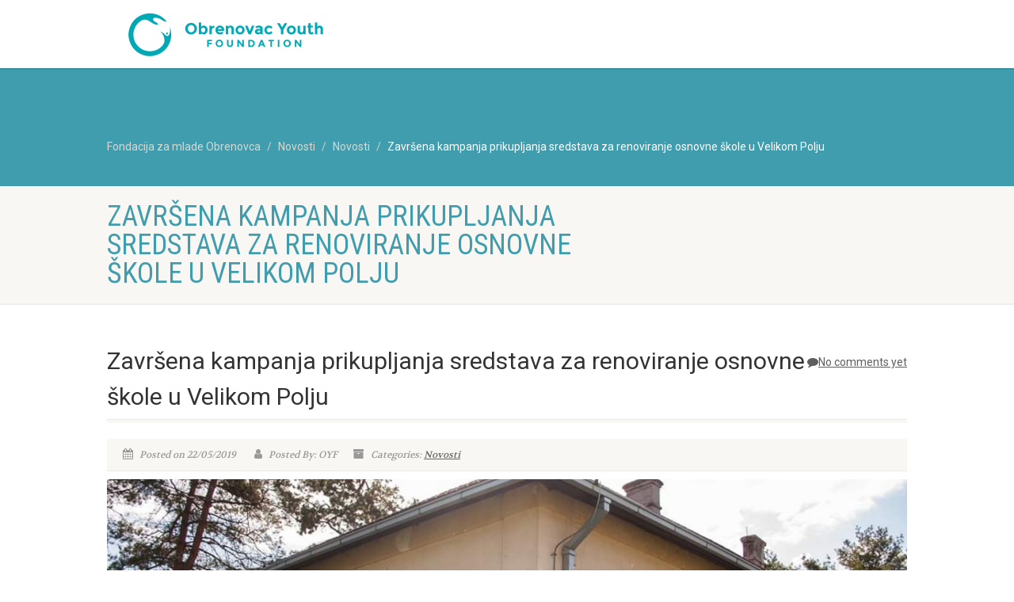

--- FILE ---
content_type: text/html; charset=utf-8
request_url: https://www.google.com/recaptcha/api2/anchor?ar=1&k=6LdYtWgUAAAAAE3Gd6kfMOhHsZDcO7Rq4R0aHvfE&co=aHR0cDovL295Zi5yczo4MA..&hl=en&v=PoyoqOPhxBO7pBk68S4YbpHZ&theme=light&size=normal&anchor-ms=20000&execute-ms=30000&cb=mgm6cfs0wkmk
body_size: 49570
content:
<!DOCTYPE HTML><html dir="ltr" lang="en"><head><meta http-equiv="Content-Type" content="text/html; charset=UTF-8">
<meta http-equiv="X-UA-Compatible" content="IE=edge">
<title>reCAPTCHA</title>
<style type="text/css">
/* cyrillic-ext */
@font-face {
  font-family: 'Roboto';
  font-style: normal;
  font-weight: 400;
  font-stretch: 100%;
  src: url(//fonts.gstatic.com/s/roboto/v48/KFO7CnqEu92Fr1ME7kSn66aGLdTylUAMa3GUBHMdazTgWw.woff2) format('woff2');
  unicode-range: U+0460-052F, U+1C80-1C8A, U+20B4, U+2DE0-2DFF, U+A640-A69F, U+FE2E-FE2F;
}
/* cyrillic */
@font-face {
  font-family: 'Roboto';
  font-style: normal;
  font-weight: 400;
  font-stretch: 100%;
  src: url(//fonts.gstatic.com/s/roboto/v48/KFO7CnqEu92Fr1ME7kSn66aGLdTylUAMa3iUBHMdazTgWw.woff2) format('woff2');
  unicode-range: U+0301, U+0400-045F, U+0490-0491, U+04B0-04B1, U+2116;
}
/* greek-ext */
@font-face {
  font-family: 'Roboto';
  font-style: normal;
  font-weight: 400;
  font-stretch: 100%;
  src: url(//fonts.gstatic.com/s/roboto/v48/KFO7CnqEu92Fr1ME7kSn66aGLdTylUAMa3CUBHMdazTgWw.woff2) format('woff2');
  unicode-range: U+1F00-1FFF;
}
/* greek */
@font-face {
  font-family: 'Roboto';
  font-style: normal;
  font-weight: 400;
  font-stretch: 100%;
  src: url(//fonts.gstatic.com/s/roboto/v48/KFO7CnqEu92Fr1ME7kSn66aGLdTylUAMa3-UBHMdazTgWw.woff2) format('woff2');
  unicode-range: U+0370-0377, U+037A-037F, U+0384-038A, U+038C, U+038E-03A1, U+03A3-03FF;
}
/* math */
@font-face {
  font-family: 'Roboto';
  font-style: normal;
  font-weight: 400;
  font-stretch: 100%;
  src: url(//fonts.gstatic.com/s/roboto/v48/KFO7CnqEu92Fr1ME7kSn66aGLdTylUAMawCUBHMdazTgWw.woff2) format('woff2');
  unicode-range: U+0302-0303, U+0305, U+0307-0308, U+0310, U+0312, U+0315, U+031A, U+0326-0327, U+032C, U+032F-0330, U+0332-0333, U+0338, U+033A, U+0346, U+034D, U+0391-03A1, U+03A3-03A9, U+03B1-03C9, U+03D1, U+03D5-03D6, U+03F0-03F1, U+03F4-03F5, U+2016-2017, U+2034-2038, U+203C, U+2040, U+2043, U+2047, U+2050, U+2057, U+205F, U+2070-2071, U+2074-208E, U+2090-209C, U+20D0-20DC, U+20E1, U+20E5-20EF, U+2100-2112, U+2114-2115, U+2117-2121, U+2123-214F, U+2190, U+2192, U+2194-21AE, U+21B0-21E5, U+21F1-21F2, U+21F4-2211, U+2213-2214, U+2216-22FF, U+2308-230B, U+2310, U+2319, U+231C-2321, U+2336-237A, U+237C, U+2395, U+239B-23B7, U+23D0, U+23DC-23E1, U+2474-2475, U+25AF, U+25B3, U+25B7, U+25BD, U+25C1, U+25CA, U+25CC, U+25FB, U+266D-266F, U+27C0-27FF, U+2900-2AFF, U+2B0E-2B11, U+2B30-2B4C, U+2BFE, U+3030, U+FF5B, U+FF5D, U+1D400-1D7FF, U+1EE00-1EEFF;
}
/* symbols */
@font-face {
  font-family: 'Roboto';
  font-style: normal;
  font-weight: 400;
  font-stretch: 100%;
  src: url(//fonts.gstatic.com/s/roboto/v48/KFO7CnqEu92Fr1ME7kSn66aGLdTylUAMaxKUBHMdazTgWw.woff2) format('woff2');
  unicode-range: U+0001-000C, U+000E-001F, U+007F-009F, U+20DD-20E0, U+20E2-20E4, U+2150-218F, U+2190, U+2192, U+2194-2199, U+21AF, U+21E6-21F0, U+21F3, U+2218-2219, U+2299, U+22C4-22C6, U+2300-243F, U+2440-244A, U+2460-24FF, U+25A0-27BF, U+2800-28FF, U+2921-2922, U+2981, U+29BF, U+29EB, U+2B00-2BFF, U+4DC0-4DFF, U+FFF9-FFFB, U+10140-1018E, U+10190-1019C, U+101A0, U+101D0-101FD, U+102E0-102FB, U+10E60-10E7E, U+1D2C0-1D2D3, U+1D2E0-1D37F, U+1F000-1F0FF, U+1F100-1F1AD, U+1F1E6-1F1FF, U+1F30D-1F30F, U+1F315, U+1F31C, U+1F31E, U+1F320-1F32C, U+1F336, U+1F378, U+1F37D, U+1F382, U+1F393-1F39F, U+1F3A7-1F3A8, U+1F3AC-1F3AF, U+1F3C2, U+1F3C4-1F3C6, U+1F3CA-1F3CE, U+1F3D4-1F3E0, U+1F3ED, U+1F3F1-1F3F3, U+1F3F5-1F3F7, U+1F408, U+1F415, U+1F41F, U+1F426, U+1F43F, U+1F441-1F442, U+1F444, U+1F446-1F449, U+1F44C-1F44E, U+1F453, U+1F46A, U+1F47D, U+1F4A3, U+1F4B0, U+1F4B3, U+1F4B9, U+1F4BB, U+1F4BF, U+1F4C8-1F4CB, U+1F4D6, U+1F4DA, U+1F4DF, U+1F4E3-1F4E6, U+1F4EA-1F4ED, U+1F4F7, U+1F4F9-1F4FB, U+1F4FD-1F4FE, U+1F503, U+1F507-1F50B, U+1F50D, U+1F512-1F513, U+1F53E-1F54A, U+1F54F-1F5FA, U+1F610, U+1F650-1F67F, U+1F687, U+1F68D, U+1F691, U+1F694, U+1F698, U+1F6AD, U+1F6B2, U+1F6B9-1F6BA, U+1F6BC, U+1F6C6-1F6CF, U+1F6D3-1F6D7, U+1F6E0-1F6EA, U+1F6F0-1F6F3, U+1F6F7-1F6FC, U+1F700-1F7FF, U+1F800-1F80B, U+1F810-1F847, U+1F850-1F859, U+1F860-1F887, U+1F890-1F8AD, U+1F8B0-1F8BB, U+1F8C0-1F8C1, U+1F900-1F90B, U+1F93B, U+1F946, U+1F984, U+1F996, U+1F9E9, U+1FA00-1FA6F, U+1FA70-1FA7C, U+1FA80-1FA89, U+1FA8F-1FAC6, U+1FACE-1FADC, U+1FADF-1FAE9, U+1FAF0-1FAF8, U+1FB00-1FBFF;
}
/* vietnamese */
@font-face {
  font-family: 'Roboto';
  font-style: normal;
  font-weight: 400;
  font-stretch: 100%;
  src: url(//fonts.gstatic.com/s/roboto/v48/KFO7CnqEu92Fr1ME7kSn66aGLdTylUAMa3OUBHMdazTgWw.woff2) format('woff2');
  unicode-range: U+0102-0103, U+0110-0111, U+0128-0129, U+0168-0169, U+01A0-01A1, U+01AF-01B0, U+0300-0301, U+0303-0304, U+0308-0309, U+0323, U+0329, U+1EA0-1EF9, U+20AB;
}
/* latin-ext */
@font-face {
  font-family: 'Roboto';
  font-style: normal;
  font-weight: 400;
  font-stretch: 100%;
  src: url(//fonts.gstatic.com/s/roboto/v48/KFO7CnqEu92Fr1ME7kSn66aGLdTylUAMa3KUBHMdazTgWw.woff2) format('woff2');
  unicode-range: U+0100-02BA, U+02BD-02C5, U+02C7-02CC, U+02CE-02D7, U+02DD-02FF, U+0304, U+0308, U+0329, U+1D00-1DBF, U+1E00-1E9F, U+1EF2-1EFF, U+2020, U+20A0-20AB, U+20AD-20C0, U+2113, U+2C60-2C7F, U+A720-A7FF;
}
/* latin */
@font-face {
  font-family: 'Roboto';
  font-style: normal;
  font-weight: 400;
  font-stretch: 100%;
  src: url(//fonts.gstatic.com/s/roboto/v48/KFO7CnqEu92Fr1ME7kSn66aGLdTylUAMa3yUBHMdazQ.woff2) format('woff2');
  unicode-range: U+0000-00FF, U+0131, U+0152-0153, U+02BB-02BC, U+02C6, U+02DA, U+02DC, U+0304, U+0308, U+0329, U+2000-206F, U+20AC, U+2122, U+2191, U+2193, U+2212, U+2215, U+FEFF, U+FFFD;
}
/* cyrillic-ext */
@font-face {
  font-family: 'Roboto';
  font-style: normal;
  font-weight: 500;
  font-stretch: 100%;
  src: url(//fonts.gstatic.com/s/roboto/v48/KFO7CnqEu92Fr1ME7kSn66aGLdTylUAMa3GUBHMdazTgWw.woff2) format('woff2');
  unicode-range: U+0460-052F, U+1C80-1C8A, U+20B4, U+2DE0-2DFF, U+A640-A69F, U+FE2E-FE2F;
}
/* cyrillic */
@font-face {
  font-family: 'Roboto';
  font-style: normal;
  font-weight: 500;
  font-stretch: 100%;
  src: url(//fonts.gstatic.com/s/roboto/v48/KFO7CnqEu92Fr1ME7kSn66aGLdTylUAMa3iUBHMdazTgWw.woff2) format('woff2');
  unicode-range: U+0301, U+0400-045F, U+0490-0491, U+04B0-04B1, U+2116;
}
/* greek-ext */
@font-face {
  font-family: 'Roboto';
  font-style: normal;
  font-weight: 500;
  font-stretch: 100%;
  src: url(//fonts.gstatic.com/s/roboto/v48/KFO7CnqEu92Fr1ME7kSn66aGLdTylUAMa3CUBHMdazTgWw.woff2) format('woff2');
  unicode-range: U+1F00-1FFF;
}
/* greek */
@font-face {
  font-family: 'Roboto';
  font-style: normal;
  font-weight: 500;
  font-stretch: 100%;
  src: url(//fonts.gstatic.com/s/roboto/v48/KFO7CnqEu92Fr1ME7kSn66aGLdTylUAMa3-UBHMdazTgWw.woff2) format('woff2');
  unicode-range: U+0370-0377, U+037A-037F, U+0384-038A, U+038C, U+038E-03A1, U+03A3-03FF;
}
/* math */
@font-face {
  font-family: 'Roboto';
  font-style: normal;
  font-weight: 500;
  font-stretch: 100%;
  src: url(//fonts.gstatic.com/s/roboto/v48/KFO7CnqEu92Fr1ME7kSn66aGLdTylUAMawCUBHMdazTgWw.woff2) format('woff2');
  unicode-range: U+0302-0303, U+0305, U+0307-0308, U+0310, U+0312, U+0315, U+031A, U+0326-0327, U+032C, U+032F-0330, U+0332-0333, U+0338, U+033A, U+0346, U+034D, U+0391-03A1, U+03A3-03A9, U+03B1-03C9, U+03D1, U+03D5-03D6, U+03F0-03F1, U+03F4-03F5, U+2016-2017, U+2034-2038, U+203C, U+2040, U+2043, U+2047, U+2050, U+2057, U+205F, U+2070-2071, U+2074-208E, U+2090-209C, U+20D0-20DC, U+20E1, U+20E5-20EF, U+2100-2112, U+2114-2115, U+2117-2121, U+2123-214F, U+2190, U+2192, U+2194-21AE, U+21B0-21E5, U+21F1-21F2, U+21F4-2211, U+2213-2214, U+2216-22FF, U+2308-230B, U+2310, U+2319, U+231C-2321, U+2336-237A, U+237C, U+2395, U+239B-23B7, U+23D0, U+23DC-23E1, U+2474-2475, U+25AF, U+25B3, U+25B7, U+25BD, U+25C1, U+25CA, U+25CC, U+25FB, U+266D-266F, U+27C0-27FF, U+2900-2AFF, U+2B0E-2B11, U+2B30-2B4C, U+2BFE, U+3030, U+FF5B, U+FF5D, U+1D400-1D7FF, U+1EE00-1EEFF;
}
/* symbols */
@font-face {
  font-family: 'Roboto';
  font-style: normal;
  font-weight: 500;
  font-stretch: 100%;
  src: url(//fonts.gstatic.com/s/roboto/v48/KFO7CnqEu92Fr1ME7kSn66aGLdTylUAMaxKUBHMdazTgWw.woff2) format('woff2');
  unicode-range: U+0001-000C, U+000E-001F, U+007F-009F, U+20DD-20E0, U+20E2-20E4, U+2150-218F, U+2190, U+2192, U+2194-2199, U+21AF, U+21E6-21F0, U+21F3, U+2218-2219, U+2299, U+22C4-22C6, U+2300-243F, U+2440-244A, U+2460-24FF, U+25A0-27BF, U+2800-28FF, U+2921-2922, U+2981, U+29BF, U+29EB, U+2B00-2BFF, U+4DC0-4DFF, U+FFF9-FFFB, U+10140-1018E, U+10190-1019C, U+101A0, U+101D0-101FD, U+102E0-102FB, U+10E60-10E7E, U+1D2C0-1D2D3, U+1D2E0-1D37F, U+1F000-1F0FF, U+1F100-1F1AD, U+1F1E6-1F1FF, U+1F30D-1F30F, U+1F315, U+1F31C, U+1F31E, U+1F320-1F32C, U+1F336, U+1F378, U+1F37D, U+1F382, U+1F393-1F39F, U+1F3A7-1F3A8, U+1F3AC-1F3AF, U+1F3C2, U+1F3C4-1F3C6, U+1F3CA-1F3CE, U+1F3D4-1F3E0, U+1F3ED, U+1F3F1-1F3F3, U+1F3F5-1F3F7, U+1F408, U+1F415, U+1F41F, U+1F426, U+1F43F, U+1F441-1F442, U+1F444, U+1F446-1F449, U+1F44C-1F44E, U+1F453, U+1F46A, U+1F47D, U+1F4A3, U+1F4B0, U+1F4B3, U+1F4B9, U+1F4BB, U+1F4BF, U+1F4C8-1F4CB, U+1F4D6, U+1F4DA, U+1F4DF, U+1F4E3-1F4E6, U+1F4EA-1F4ED, U+1F4F7, U+1F4F9-1F4FB, U+1F4FD-1F4FE, U+1F503, U+1F507-1F50B, U+1F50D, U+1F512-1F513, U+1F53E-1F54A, U+1F54F-1F5FA, U+1F610, U+1F650-1F67F, U+1F687, U+1F68D, U+1F691, U+1F694, U+1F698, U+1F6AD, U+1F6B2, U+1F6B9-1F6BA, U+1F6BC, U+1F6C6-1F6CF, U+1F6D3-1F6D7, U+1F6E0-1F6EA, U+1F6F0-1F6F3, U+1F6F7-1F6FC, U+1F700-1F7FF, U+1F800-1F80B, U+1F810-1F847, U+1F850-1F859, U+1F860-1F887, U+1F890-1F8AD, U+1F8B0-1F8BB, U+1F8C0-1F8C1, U+1F900-1F90B, U+1F93B, U+1F946, U+1F984, U+1F996, U+1F9E9, U+1FA00-1FA6F, U+1FA70-1FA7C, U+1FA80-1FA89, U+1FA8F-1FAC6, U+1FACE-1FADC, U+1FADF-1FAE9, U+1FAF0-1FAF8, U+1FB00-1FBFF;
}
/* vietnamese */
@font-face {
  font-family: 'Roboto';
  font-style: normal;
  font-weight: 500;
  font-stretch: 100%;
  src: url(//fonts.gstatic.com/s/roboto/v48/KFO7CnqEu92Fr1ME7kSn66aGLdTylUAMa3OUBHMdazTgWw.woff2) format('woff2');
  unicode-range: U+0102-0103, U+0110-0111, U+0128-0129, U+0168-0169, U+01A0-01A1, U+01AF-01B0, U+0300-0301, U+0303-0304, U+0308-0309, U+0323, U+0329, U+1EA0-1EF9, U+20AB;
}
/* latin-ext */
@font-face {
  font-family: 'Roboto';
  font-style: normal;
  font-weight: 500;
  font-stretch: 100%;
  src: url(//fonts.gstatic.com/s/roboto/v48/KFO7CnqEu92Fr1ME7kSn66aGLdTylUAMa3KUBHMdazTgWw.woff2) format('woff2');
  unicode-range: U+0100-02BA, U+02BD-02C5, U+02C7-02CC, U+02CE-02D7, U+02DD-02FF, U+0304, U+0308, U+0329, U+1D00-1DBF, U+1E00-1E9F, U+1EF2-1EFF, U+2020, U+20A0-20AB, U+20AD-20C0, U+2113, U+2C60-2C7F, U+A720-A7FF;
}
/* latin */
@font-face {
  font-family: 'Roboto';
  font-style: normal;
  font-weight: 500;
  font-stretch: 100%;
  src: url(//fonts.gstatic.com/s/roboto/v48/KFO7CnqEu92Fr1ME7kSn66aGLdTylUAMa3yUBHMdazQ.woff2) format('woff2');
  unicode-range: U+0000-00FF, U+0131, U+0152-0153, U+02BB-02BC, U+02C6, U+02DA, U+02DC, U+0304, U+0308, U+0329, U+2000-206F, U+20AC, U+2122, U+2191, U+2193, U+2212, U+2215, U+FEFF, U+FFFD;
}
/* cyrillic-ext */
@font-face {
  font-family: 'Roboto';
  font-style: normal;
  font-weight: 900;
  font-stretch: 100%;
  src: url(//fonts.gstatic.com/s/roboto/v48/KFO7CnqEu92Fr1ME7kSn66aGLdTylUAMa3GUBHMdazTgWw.woff2) format('woff2');
  unicode-range: U+0460-052F, U+1C80-1C8A, U+20B4, U+2DE0-2DFF, U+A640-A69F, U+FE2E-FE2F;
}
/* cyrillic */
@font-face {
  font-family: 'Roboto';
  font-style: normal;
  font-weight: 900;
  font-stretch: 100%;
  src: url(//fonts.gstatic.com/s/roboto/v48/KFO7CnqEu92Fr1ME7kSn66aGLdTylUAMa3iUBHMdazTgWw.woff2) format('woff2');
  unicode-range: U+0301, U+0400-045F, U+0490-0491, U+04B0-04B1, U+2116;
}
/* greek-ext */
@font-face {
  font-family: 'Roboto';
  font-style: normal;
  font-weight: 900;
  font-stretch: 100%;
  src: url(//fonts.gstatic.com/s/roboto/v48/KFO7CnqEu92Fr1ME7kSn66aGLdTylUAMa3CUBHMdazTgWw.woff2) format('woff2');
  unicode-range: U+1F00-1FFF;
}
/* greek */
@font-face {
  font-family: 'Roboto';
  font-style: normal;
  font-weight: 900;
  font-stretch: 100%;
  src: url(//fonts.gstatic.com/s/roboto/v48/KFO7CnqEu92Fr1ME7kSn66aGLdTylUAMa3-UBHMdazTgWw.woff2) format('woff2');
  unicode-range: U+0370-0377, U+037A-037F, U+0384-038A, U+038C, U+038E-03A1, U+03A3-03FF;
}
/* math */
@font-face {
  font-family: 'Roboto';
  font-style: normal;
  font-weight: 900;
  font-stretch: 100%;
  src: url(//fonts.gstatic.com/s/roboto/v48/KFO7CnqEu92Fr1ME7kSn66aGLdTylUAMawCUBHMdazTgWw.woff2) format('woff2');
  unicode-range: U+0302-0303, U+0305, U+0307-0308, U+0310, U+0312, U+0315, U+031A, U+0326-0327, U+032C, U+032F-0330, U+0332-0333, U+0338, U+033A, U+0346, U+034D, U+0391-03A1, U+03A3-03A9, U+03B1-03C9, U+03D1, U+03D5-03D6, U+03F0-03F1, U+03F4-03F5, U+2016-2017, U+2034-2038, U+203C, U+2040, U+2043, U+2047, U+2050, U+2057, U+205F, U+2070-2071, U+2074-208E, U+2090-209C, U+20D0-20DC, U+20E1, U+20E5-20EF, U+2100-2112, U+2114-2115, U+2117-2121, U+2123-214F, U+2190, U+2192, U+2194-21AE, U+21B0-21E5, U+21F1-21F2, U+21F4-2211, U+2213-2214, U+2216-22FF, U+2308-230B, U+2310, U+2319, U+231C-2321, U+2336-237A, U+237C, U+2395, U+239B-23B7, U+23D0, U+23DC-23E1, U+2474-2475, U+25AF, U+25B3, U+25B7, U+25BD, U+25C1, U+25CA, U+25CC, U+25FB, U+266D-266F, U+27C0-27FF, U+2900-2AFF, U+2B0E-2B11, U+2B30-2B4C, U+2BFE, U+3030, U+FF5B, U+FF5D, U+1D400-1D7FF, U+1EE00-1EEFF;
}
/* symbols */
@font-face {
  font-family: 'Roboto';
  font-style: normal;
  font-weight: 900;
  font-stretch: 100%;
  src: url(//fonts.gstatic.com/s/roboto/v48/KFO7CnqEu92Fr1ME7kSn66aGLdTylUAMaxKUBHMdazTgWw.woff2) format('woff2');
  unicode-range: U+0001-000C, U+000E-001F, U+007F-009F, U+20DD-20E0, U+20E2-20E4, U+2150-218F, U+2190, U+2192, U+2194-2199, U+21AF, U+21E6-21F0, U+21F3, U+2218-2219, U+2299, U+22C4-22C6, U+2300-243F, U+2440-244A, U+2460-24FF, U+25A0-27BF, U+2800-28FF, U+2921-2922, U+2981, U+29BF, U+29EB, U+2B00-2BFF, U+4DC0-4DFF, U+FFF9-FFFB, U+10140-1018E, U+10190-1019C, U+101A0, U+101D0-101FD, U+102E0-102FB, U+10E60-10E7E, U+1D2C0-1D2D3, U+1D2E0-1D37F, U+1F000-1F0FF, U+1F100-1F1AD, U+1F1E6-1F1FF, U+1F30D-1F30F, U+1F315, U+1F31C, U+1F31E, U+1F320-1F32C, U+1F336, U+1F378, U+1F37D, U+1F382, U+1F393-1F39F, U+1F3A7-1F3A8, U+1F3AC-1F3AF, U+1F3C2, U+1F3C4-1F3C6, U+1F3CA-1F3CE, U+1F3D4-1F3E0, U+1F3ED, U+1F3F1-1F3F3, U+1F3F5-1F3F7, U+1F408, U+1F415, U+1F41F, U+1F426, U+1F43F, U+1F441-1F442, U+1F444, U+1F446-1F449, U+1F44C-1F44E, U+1F453, U+1F46A, U+1F47D, U+1F4A3, U+1F4B0, U+1F4B3, U+1F4B9, U+1F4BB, U+1F4BF, U+1F4C8-1F4CB, U+1F4D6, U+1F4DA, U+1F4DF, U+1F4E3-1F4E6, U+1F4EA-1F4ED, U+1F4F7, U+1F4F9-1F4FB, U+1F4FD-1F4FE, U+1F503, U+1F507-1F50B, U+1F50D, U+1F512-1F513, U+1F53E-1F54A, U+1F54F-1F5FA, U+1F610, U+1F650-1F67F, U+1F687, U+1F68D, U+1F691, U+1F694, U+1F698, U+1F6AD, U+1F6B2, U+1F6B9-1F6BA, U+1F6BC, U+1F6C6-1F6CF, U+1F6D3-1F6D7, U+1F6E0-1F6EA, U+1F6F0-1F6F3, U+1F6F7-1F6FC, U+1F700-1F7FF, U+1F800-1F80B, U+1F810-1F847, U+1F850-1F859, U+1F860-1F887, U+1F890-1F8AD, U+1F8B0-1F8BB, U+1F8C0-1F8C1, U+1F900-1F90B, U+1F93B, U+1F946, U+1F984, U+1F996, U+1F9E9, U+1FA00-1FA6F, U+1FA70-1FA7C, U+1FA80-1FA89, U+1FA8F-1FAC6, U+1FACE-1FADC, U+1FADF-1FAE9, U+1FAF0-1FAF8, U+1FB00-1FBFF;
}
/* vietnamese */
@font-face {
  font-family: 'Roboto';
  font-style: normal;
  font-weight: 900;
  font-stretch: 100%;
  src: url(//fonts.gstatic.com/s/roboto/v48/KFO7CnqEu92Fr1ME7kSn66aGLdTylUAMa3OUBHMdazTgWw.woff2) format('woff2');
  unicode-range: U+0102-0103, U+0110-0111, U+0128-0129, U+0168-0169, U+01A0-01A1, U+01AF-01B0, U+0300-0301, U+0303-0304, U+0308-0309, U+0323, U+0329, U+1EA0-1EF9, U+20AB;
}
/* latin-ext */
@font-face {
  font-family: 'Roboto';
  font-style: normal;
  font-weight: 900;
  font-stretch: 100%;
  src: url(//fonts.gstatic.com/s/roboto/v48/KFO7CnqEu92Fr1ME7kSn66aGLdTylUAMa3KUBHMdazTgWw.woff2) format('woff2');
  unicode-range: U+0100-02BA, U+02BD-02C5, U+02C7-02CC, U+02CE-02D7, U+02DD-02FF, U+0304, U+0308, U+0329, U+1D00-1DBF, U+1E00-1E9F, U+1EF2-1EFF, U+2020, U+20A0-20AB, U+20AD-20C0, U+2113, U+2C60-2C7F, U+A720-A7FF;
}
/* latin */
@font-face {
  font-family: 'Roboto';
  font-style: normal;
  font-weight: 900;
  font-stretch: 100%;
  src: url(//fonts.gstatic.com/s/roboto/v48/KFO7CnqEu92Fr1ME7kSn66aGLdTylUAMa3yUBHMdazQ.woff2) format('woff2');
  unicode-range: U+0000-00FF, U+0131, U+0152-0153, U+02BB-02BC, U+02C6, U+02DA, U+02DC, U+0304, U+0308, U+0329, U+2000-206F, U+20AC, U+2122, U+2191, U+2193, U+2212, U+2215, U+FEFF, U+FFFD;
}

</style>
<link rel="stylesheet" type="text/css" href="https://www.gstatic.com/recaptcha/releases/PoyoqOPhxBO7pBk68S4YbpHZ/styles__ltr.css">
<script nonce="171jw2Sx8QCQuaXG32-kkg" type="text/javascript">window['__recaptcha_api'] = 'https://www.google.com/recaptcha/api2/';</script>
<script type="text/javascript" src="https://www.gstatic.com/recaptcha/releases/PoyoqOPhxBO7pBk68S4YbpHZ/recaptcha__en.js" nonce="171jw2Sx8QCQuaXG32-kkg">
      
    </script></head>
<body><div id="rc-anchor-alert" class="rc-anchor-alert"></div>
<input type="hidden" id="recaptcha-token" value="[base64]">
<script type="text/javascript" nonce="171jw2Sx8QCQuaXG32-kkg">
      recaptcha.anchor.Main.init("[\x22ainput\x22,[\x22bgdata\x22,\x22\x22,\[base64]/[base64]/[base64]/ZyhXLGgpOnEoW04sMjEsbF0sVywwKSxoKSxmYWxzZSxmYWxzZSl9Y2F0Y2goayl7RygzNTgsVyk/[base64]/[base64]/[base64]/[base64]/[base64]/[base64]/[base64]/bmV3IEJbT10oRFswXSk6dz09Mj9uZXcgQltPXShEWzBdLERbMV0pOnc9PTM/bmV3IEJbT10oRFswXSxEWzFdLERbMl0pOnc9PTQ/[base64]/[base64]/[base64]/[base64]/[base64]\\u003d\x22,\[base64]\\u003d\\u003d\x22,\[base64]/DqTbCncKCwpALwpQMCA5jc8KRwqFVw7VOw5NueSAxUMOlwopPw7HDlMOYFcOKc1VpasO+BCl9fDzDj8ONN8OwJcOzVcK9w6LCi8OYw6Eiw6Atw5/CmHRPVEBiwpbDq8KbwqpAw7cXTHQUw7vDq0nDucO8fE7CjcOPw7DCtAvCpWDDl8K7KMOcTMOJQsKzwrFywphKGmjCn8ODdsOCBzRafsKCPMKlw4TCmsOzw5N8ZHzCjMO2wrdxQ8Ksw63DqVvDr0xlwqkLw4I7wqbCqEBfw7TDi3bDgcOMZ0MSPFUPw7/Di2Aww4pLCDIrUC54wrFhw47CrwLDsxfCp0t3w4IcwpA3w5BVX8KoFUfDlkjDpMKYwo5HHFlowq/CjQw1VcOlSsK6KMONBF4iF8KYOT9Zwqw3wqNjRcKGwrfCssK2WcOxw4jDunp6FmvCgXjDtMKLckHDqcOaRgV3KsOywosIKljDllTCgybDh8K+NmPCoMO1wo07Aj4nEFbDnDjCicOxKRlXw7hfIDfDrcKGw4hDw5sLRcKbw5s/wqjCh8Omw6YQLVBHRQrDlsKuEw3ChMKgw5/CusKXw6ENPMOYQkhCfj3DncOLwrtOCWPCsMKCwopAaBFawo8+NG7DpwHClHMBw4rDh0fCoMKcPMKgw409w7Y2RjA+eTV3w5DDmg1Bw5bCkhzCnxp1WzvCvcOGcU7CpMOTWMOzwqA3wpnCkVZzwoASw5ZIw6HCpsOgZX/Ch8Kew5vDhDvDucOHw4vDgMKhTsKRw7fDlCopOsO5w6xjFlg1wprDizDDqTcJBWrClBnChUhAPsO6DQEywrc/w6tdwrzCgQfDmjLClcOcaH10d8O/[base64]/DuQNUw53Cm8Ogw5TCtW1Lw4h1AHfCkSVhw5jDp8OYAsOJPX0VL3HCtRPCg8ORwpPCnsOCwrvDgsO9wrVhw6XCpsO2dyU/w5ZcwqfCkW/DoMOaw6REW8OlwrI+IMKPw6Vrw7AQOnHDi8K0LMOSSMOlwrvDvcO8wqpzYUwYw4DDi0hkdF3Cq8OnCyE1wp/DgcK6w6gVe8OAGlhtA8K3EcO6woLCoMKWLcK2wpnDpsOoMcK4CsOadxtfw4Y/SwUyQMOhClxeXifCl8KjwqIJKkFdAsKBw5XCqjgHAjBhFMKPw47Ci8OIwoPDssKWJMOEw5PDicOIXlLCl8Ocw6DDhMKlwq8IOcO/wqzCtlnDl2zCscOyw4PDs03Dokk0Img3w7RCNsOfI8OYw7Vlw5ADwoHDisO2w4kFw5TDv28vw48TZ8KABiXDqSNFw5sDwpxDfy/DkBQUwoU5VcOkwpMvL8OZwoQhw5pVNMKAR01FEcKpLMKQTFgCw4VXXFbDrsO7IMK3w4vCgCfDpEXCkcOPw47Dp3RWRMOewpzCgsO9ZcOQwrNRwoHDrMO/[base64]/Dh0XDtCXDjGoWwoTCrEnDqMKNQ8OXUDVHPm/[base64]/woTDscOOfn7CpsKFGBMGC8K2wojDpRI8TVANQcK2LcKRRETCpX7Ck8O6ew7CusKjH8OpU8KwwpBaJMOAYMOuNTFYBMKEwpZmdFrDscKtXMOsBcObeE3DocO6w7HCg8O+KFfDhSNpw4gBw5DDs8Ktw4Bqwo5Sw6fCg8OOwr8Dw5kNw6Etw5fCr8Kgwr/DkgrCoMOZLxHDsUjChjbDnCfCjsO8HsOMD8Osw6HCkMKmTT7CgsOBw7QUQG/Cr8O5TMK0BcO2TcOJQxDCphnDsyrDkyE+NUAjUEAnw74Cw5XCrxjDo8KGdlUEEA3DvMOlw58aw5d8TyzCm8OfwrbDtcOjw57CswHDo8OVw4AHwrTDisK5w4hQIxzDisKyVMKQHMKJb8KzTsK/ecK9Lw4ba0fCqwPCmsKyEGDCt8O6w6/CksOBwqHCmUPCsThHw6jCnVN1RS/DvWdjw4bCj1nDvzEvVQ7DjSd7MsK6w78yIVTCo8OeEcO/[base64]/DiQnCn8Omwrsxw7/ClcK5RMOAw4Qsw77CjQlDwp7Cn1rClhMmw41Nw7F0S8KaQsO/XcKqwrVowojChUVmwprDrgNBw4MFw4tOIMOzwp8aGMOeB8OXwrN7LcKwP2LCjS7CrMOfwo8ePMODw5/DtW7DmsOCaMOYZ8OcwoE1K2BLwpdmw63Cj8Omwo9Ww7ZeOGdGBznCrsKzQsKTw6TCu8Kbw7dMw6EvOcKMSEfCtsOmwp3CpcOqw7M+a8KeBC/Dj8Kqw4TDvy1NYsKHLAfCsWDCncOcDl0Sw6BvEsOzwpvCpnxmDH5zw4nCsRbDncKjw5XCoX3CscOYLSnDjFIpw7lww6vCkgrDisKCwoPCisK4c0UtN8OHDUM4w5/DncObSRsIw4kRworCg8KPO1goNcOPwrsaLMK3PjsKw4nDscOawpJLZ8O+fcKzwokbw5BaTMOSw4Y7w4fCv8OxPGbDrcO/w6ZBw5NDw4XCkMOjdw4YQMO2H8KPAHPDkwTDkMOnwqEFwpR9wofCgVN7aXXCocKKwp3DtsKjw4DCmSQyRmcBw5MJw7/Cs1h5EFDDslvDl8OxwpnCjTTCjcK1OV7CicO+dgnDmcORw7ErQMOww4vCmkLDn8O+asOQIcOkw4HDjlPCisKfbsOPw67DuAFSw5J/dsOawpnDsRogw5gewoPCm2LDhDIPwoTCpjPDgAwmEMK2JD/[base64]/NMOXw4fDoQPDp8OrwroLHMKmVMOmGUJQd8Omw4fCvsKfw5Qfwo7DvzzDhcOeLjbCgsKyYX9KwrDDq8K+wochwpzCjRDCgsOmw69Zw4bCvMKDLMKVw7M+ZQQlG3DDnMKJAcKVwrzCkEbDgsOOwo/CvsKjwpDDoTM7LBTDggrCsFE2GE5vwo0pWsK/LE1Iw7PDuBPCrnvCpcK3GsKSwqY4Q8O9wrHCu17DiQEsw5zCqcK3VFkrwrTDsXZOYsO3DkjDsMKkNcOwwp8Ww5c7woUAw6XCuRfCq8KAw4Q+w73CpMK0w7J0dQHCmD/Ck8Ocw5FTwqvDv2fCmcOQwqvCuyJ5esKcwpclw7Q/w5hRSUbDkF5sdBvCsMOowqTCvn5ZwpwMw442wrHDo8OxcMKHYXvDhMO6wq/DicOxKsOZWTLDizQaPMKqLX9/w4PDkQ7DpsO3wpN8Jgwbwo4pwrzCjMKawpTClcKow6oDecOFw5JcwqHCt8KtOMO8w7JcFUnDnBrClMOMw7/CvQ1Uw69vR8O2w6bDkcKlbcKfw4R/w7fDs1ctK3EJLlErYAfCuMOXwrkBVHHDpsOuCxvCvEBswrbDisKuwrbDlsK+ZCp6YCVsLl00VFHCpMO+PAxDwq3DtwnDqsOIPFJ1wo0lwrtTw4LCr8Kkwp1/XEMULcKJYm8cw44ELcKDAzHCjsOFw6NQwoDDo8OnRsK6wpfCjRHCpE9Jw5HDssKIw7nCs2LDlMOBw4LCuMO/FcKSAMKZV8KlwobDkMOUOcKJw5bChMOMwrY3RQPDs0XDtkNjw7xpCcOLwqd6L8K0w7oodMK7G8Oowqg2w69mXhDCi8K6QhTDjw7CojvCvcK3MMKHwro/[base64]/[base64]/[base64]/DqGhuwrxidsKrw6XDiMOJLCInw5nDqSTCgMO7BE7DicObwrnCl8ObwofDmEXDp8K8w5nCnzE9GVUUegBpFMKLClMSTSBjNiDCmz3DnG5vw4rDpyEZPMOww7ATwrzCtTnCnw3Co8KNw6Z/DWc+UsOwaDnCgcKXJCPDn8OXw79+wqwmOMOuw456ccOCazRRccOOwr3DlBN/wrHCqybDp0vCk2DDmsOvwq11w5PCoSfDgDFiw4kDwoTDuMOOwoELZHbDucKEeRlLTGNvwoB2GVfDpsOkRMK9CWQKwqJgwqRwFcKYUMKRw7vDvMKGw6/DjAsOcsK8EVrCmkRQTClcwps5SWobQ8KxaWddfH1DZUVyUBgtNcO/B09xwqrDoEjDhMKdw60Cw5bCowbDulJidsOUw73Cr0YXKcKFK0/CtcOxwoATw7rCoVktwrnCt8OQw6LDp8OfFMKWwqjDu09yM8OmwpBMwrQjwrl9J2IWOkYjGsKlwqPDq8KKVMOAw7bCpmF3w7zCjFo3wpNLw5s0w4R9DsONbsO/wrkLY8OYwrQEYxFvwokgOFpvw50/PsOIwpzClDXDk8Kxw6jCvTbDq3/Ch8K/[base64]/Cq1IWw6LDm8OCwqTDtVAtw5zDnSwsGHZJw6QuZcK2wr3DqkHDrEbDkMOBw6oBwpxAAMO7w6/[base64]/JcKoXEDCmhUAWMKHQMKjUQMOwrzDs8O6wqcgGcODYCLCp8OMw7/[base64]/Dv8K5w6IuJsOIFXTDuF5/w4MIDMOLPT9ZTMO9wqh7eEPComTDs0HCtSnCqVRHwrYmw6nDrDvCtgglwq5ew5vCmlHDncOpSUPCoErClcOVwpjDo8KSVUvCisK6wqcFwpTDo8Kfw7vDgxZkPTspw69sw4x1UQnCuzA1w4bCl8KtDyoPL8KjwobClyZowrJgAMOJwpAdG3/CtlvCm8O9WsKgClYmTsKhwpgHwrzCkz1sL14VByNvwrLCvVY6w50swodGY2DDm8O9wr7ChR8xT8K2D8KBwqtoP3xjwpEXAsOcSsKzeypUMSzDg8O3wqTCl8KVI8Obw7bCgAp6wr3Cp8K6dsKbw5VBwobDngQ2wrvCsMOxfsODBsOQwpTCgcKDX8OGwqtEw6vDl8K/Mmsyw67Dhmdkw752CUZ7w6nDqiXCtGnDo8O1X1nCgMKHaRhyfXVxwp8mIEMmUsOudGp9KVgRLxpEOsOAM8OtCcKvD8Krw7oTMsOOL8ODLUDCi8O1QxXCvxvDjMOVM8ODdXxYa8KCdgLCqMOofMODw7ReTMOCWk7Cj3wXFsODw63CtGnChsKSLjZZAzXCrG4Nw7E6IMK/w6DDompUwrgww6TDpQTCkAvChUDDg8Obw59MGMO4O8KHw5YtwqzDpSDCtcKJw5/CpcKBO8OET8KZYGsMw6HCh2TCk0zDlExRwp5qw5zCm8KSwq1+NMOKR8OVw5rCvcKuQsK2wpLCunfCk1PCmjnDn25ww65eesKrw7RlUl8xwrrDsEF+XCbDoSnCrMOrdlx7w4jCjn/DmGlow5Bawo3DjsOxwrR6X8KAI8Kfe8O6w6Yxw7TCnBwKecKBGcKiworCocKowpLDv8OuccKuwpPCnMOrw4vCpMKTw54CwpVQCjoOEcKAw7HDvMOxMGBZHFw/w54FPSLDtcOzMsOUwpjCqMK5w7zCuMOCDsOSJyDDtcKWBMOvZjnCrsK8wox/w5PDtsOVw63DnTrClnfDncKzZDrDr3LDuE4/[base64]/CkjDCnXU+w7gywp12BnfDtMKxHl0xEmZaw5LDgEB5wpXDhcOlRAnCrcORw7fCiEbCl2rDjsOQw6HCgsK8w6w+V8ORwqjCoH/Cu2XCiH7Ciix6wrVKw6zDjjfDvh0lXsKlYcKtw71lw791Gj/CthBowrF5KcKfGDJuw5w+w7d1wohuw5bDhcO4w6fDg8KPw6AEw7x0wo7Dp8KoQhjDrcKDasOZwo9xFsKKci5vw45rw4bCksO5Ggx/wrcOw5rCn3wQw75QGAhTO8KPFQjCmcOrwr/DqmfCpy4dXG0oOsKDasKnw6bCuBZAWwDChsOPP8KyAkRQUCVww7HClhQ8EXRaw5vDqcOGw4ELwqbDulhARAUWw4LDuyhGwp7Dt8OVwowww64uciDCqcONKsOLw6YjPsKVw4RXMDTDpcOOZ8OVScO1IU3CunHDhCrDj2bCpsKOWsK/[base64]/CpmTCocKpw4fCg8K4w4QNw6ROwqFOwpjCoMOIAytMw6w9woElwo3CggXDhcOGecKeHW3CnHV0dsONR0lVV8KpwpzDlizCpDEmw6BGwpLDi8KRwrMpecKZw6hvwqtfLUVQw7RoPlojw7bCuAvDuMKZMcOzLsKiJHVvdzZHwrfCiMOFw6NqBsOCwow/woEZw5rCo8OXSzJhM3vCp8OLw4fDkxjDqsONSMKFCMOcej3CrcKxP8O4OMKdYS7ClggDWXDCtMKAG8O7w6jDkMKeEsOGwo4kw7Edw77DoxxmfS/[base64]/Dn8OoBVN0RgwrYcKeTsOEw73DomHCjS88wpLCksK5woDDhCbDm1DDgBnCn2XCon84w48HwrgGwopSwoXDkTI9w492w7fDvsOLC8Ksw5dQLMKNw4vChH/[base64]/Cm181HsKqIMKiJcK6PHzDgTlBwofCmMO6K2jCoFM2Y8KzHcKUwrxZZSTDpRFkwp7Cmjh0woDDkhg7UsOiTMOMRVXCj8Oawp7DsxrDpXsJBcOSw5PCgsOWK2fDl8K1LcOHwrMrX3LCgCkSw6XCsmgsw5V3w7RHwq/Cr8KywrzCvRRgwp3DtSs5QcKUOi0pdcOxWRJOwqklw4YoBA7DkGHCq8OgwoFEw67DsMO2w4taw7duw7xDwojChsOdYMOuOjBcOQ7CvsKlwpQXworDvMKLw7Q4fTllZ08cw6wdU8Kcw5YXecOZQDZHwq7CmsONw7fDhUVcwogMwpbCiz/Dvhc9N8KCw4rDn8KawpRXAwHDuArDuMKcwoZKwp8mwq9NwqglwokDJQ7CpR9wVBwGH8K6QkvDksOKAWXCm3UzGkJqwoQswprCuWspw68ROR/DpTFJw4nCnzFkw4HDiEnDpwhbJMOPw4LDlnU9wpDDr38Hw7FmP8K7ZcO0dsKEKMKrAcK0J0pcw7xXw6bDoQsBND9awpjCi8K5Oy1mw67DrTE6w6oxwoDCm3DCpjPCli7Dv8OFcsK6w4U/[base64]/DglAtdyUPw7HCqcK2HMOXMMKqw4w6bxTCoU7CgEN8w69EDsKTwo3DtsK1BsKRfFbDscOAWcOnLMKlMWzCn8Ksw67DvDrCqjt/woprVMKlwoVDw4rCscOYSi3Co8Omw4IUEQMHwrM2fE5sw7k6esOSwpzDlcO0fVE0EF/Di8KAw5zDklfCvcObC8KWK2TDgsKdB1bDqgdvPDdEHMKSw7XDs8KRwq/DsBMWNMOtC0jCl3MswqZ0wqfCvMKXFwdcEsKWbMOaaRTDnx/DiMOaASVZS14NworDuFjDrDzCsknDn8OzJ8K7NsKFwpXDvsO5HDxNwqXCkMOXSQ5Aw7nDuMOCwrzDmcOINMKYY1pcw6UowqUdwrvDmsONwqQ0GjLCnMK2w6E8QAA0wqd4KsK7fQ/ChVhXVmtzwrNRQsOIHcKnw6sJw7tECMKRAQNnwqgiwp3DksKtemlUw6TCp8KGwprDkcOrPWXDnH8Uw5fDjDs5ZMO9TXIabXbDtg/CjytGw5QuMkttwq97G8OkfgBJw6nDlRHDvsK/w6Npw5TDrcOQwpnCkDUdFcKHwrzCqcKoR8KNbArCowrDqijDlMOWcMOuw4dBwqrDoDUWwrJ2wqjCrTsrw6LDsx/CrcKDwozDhsKKA8Kpclt2w57DgTQ8EMKQwrcVwrBZwp1kHxEJc8KSw7xJEAZOw7MRw6HDqnA9fMOLZzECOzbCp3rDpm1dwrthwpfDk8OsJ8KNVXdHK8OhPcO/w6YiwrJ4OSvDiyFPCcKfTnnCsTHDoMOawpMOTcK+ccOcw5hQwoJqw4DDmhthwowpwoN/acOOCUdyw5TDlcK7cR3Dk8O6wokrwoh/w58GcQDCii/Dr2vClCAoclhjFcKiNMOOwrQMNT7Ds8Kxw6vCncKdHkzDhRbCicOgC8OOPRPCtMKTw4INwroHwovDnWYjwqzClCvCkcKHwoRLSzJVw7UCwrzDoMKLUiPDkxXCmsKAcMKGc0hJwo/DlCLCm2gvesO4w5h8b8OWXHJJwq0TTsOkU8KTXcOpEAgYw501wo3Dm8OOwr7DnsOKwo8bwo7DjcONHsKMScKRdkjCrDrDplvCuE5/wqLDo8OYw6gRwpbDvcOZJsOswqotw7XCgMKnwq7DrcKEwrvCuUzCkBTCglx6NcOBP8OGZFZiwrVQw5tpwrnCu8KHAkjDnQp4KsK/RyTCki8eJMOVwofCmcOhwqPCnMOBFkjDpMK8w6wBw43DlG7Dlz8uw6DDjXA5wrHDk8OMcsKowrnDjsK0NDIFwrHCiHg/KcO7wrYCWsOdw6ofX1F+JMOFY8KpSnPDogtcwq9qw6zDp8K/wpcHeMOaw4bCgsOFwrzChmPDvl53wqTCl8Kfw4HDv8OZSsOmw50lBlYVUcObw7/CmhkafjTCusOhW1pswoLDlCBrwoRCS8K/EsONSMOfTlIrbMO+w6TCnEk4w7A8AcK+w7gxXVPDlMOWwoXCocOOS8KVdl7DryZwwqEQwpZKNTrCnMKsR8Oow5ctbsOCfUjDr8Oew7DCizAIw4lbYcKdwp9pb8KAaUV/w4YLwp/[base64]/Dkgpgw70UfCbDqUp+wrTDrnfCsUzClMOFwojDisKKAsKDw78XwpA+KlkuRy53w5d5wr7CiH/DjMK8w5TCnMKew5fDkMKhagpETiZHCVZFXj/[base64]/[base64]/[base64]/wqgvHsONwqHCpMOmwpAkK8Kgw5x7wrvCnUrCicO3w6PCkcO8w50TMcOfasKXwqfCrwPCpMK/w7ImMhpTe1TCicO5ExonM8OZQGjCjsOfwrXDtRdUw5jDu0HCmnHCsTVrf8KkwofCsUh3wqfDiQppwoDCm2XCt8KZKTg6woTCvsKpw5PDkF7CkMOhGsO1dgEICx11Y8Odwo/Dv25dWxjDnMOAwrrDoMKIIcKhw7FGYRHCmcOGRw0AwrLCr8OZwpp0w7Qhw7DCnMOlc1caasO1IsKww4rCoMOcBsK3w48tZsKKwqbDkHlAM8KANMOMKcOfdcKpMyTCssOYTnxwZkVIwrFtCR9DLcKDwo1FWAdBw4Ilw6LCqxjCtlxWwoVUbjTCqMKRwqg/FsOswosswrLDp0jCvjdmfVjClcKvLMO9BnHDj13DqhgVw7/CgVNjJ8KYwp84UyrDg8O9woTDk8OIw73CpMOyTcOBKsKnd8OJNcOVwpNaYcOxV2kDwqDDmGvDjMKXY8O3w6sjXsOZWMOhw758w748wqLDmMK/BwLDjxvDjDwEwrnDiXDCksOONsOjwp8vMcKFD3A6w6MSXcKfDDYfHk9Zwr3DrMK7w6PDniMfc8OBw7V9M2rCrkIbdsKZVcKIwp9bw6Rvw6FbwrrDsMKVE8OEYMKxwpHDlmbDl3tnwr7CpsKrXMO0RsOgC8O2QcOVD8K/dcOaczd4BMOUPhw2Nn8qw7JiF8OXworCisOuwpfDg3nDlh7CrcOrC8KFcGxXwoglNTl0G8Kow5A7GsKmw7nCk8O4PH8YR8KcwpHCk1N9wqPCtgDCnw5+w7MtOCksw4/Dm0xFckzCjS9hw4vCmzHCqXsAwq9gEMKLwprCuR/[base64]/DsK/w6Q/OcO6MWQcwr/CsSszSnkhOiDDgUvDpAd1QzjCrMOUw5trVsKfNhsNw6FvRsOswoVmw4DCmAEzV8OUwptXfMK6wpwFaX9Xw5kPwp44worDkMKqw6HDmm5zw6QbwpDDoy4+UMOJwqgoUsKNEGPClBPDsGY4dMOYQ1bDi0h6QMK/f8Ktwp7CiQbDiyAfwpkIwr9pw4FSw5jDpMOLw6nDtMK/QiXChCYCGTsNNzBaw41Rwohywo9cw7ZgW17CuAfCrMKbwoUTw6VQw6LCtX80w4XCgyLDnMKww6TCvE/DpgnCm8OEGD0YDMOHw4hZwqXCu8Oiw48swrhhw4AZR8Ohwq3DmMKPDSXClcOpwrQXw7LDlzImwqrDn8KjOmc8WTHCmDxXPcOcVXjCosKVwpHCniPCp8OLw4rCm8KQwqMKSMKoY8KDRcOpwofDpV5Kwr1cw6HCh0k7DsKma8KWYBjClUY/HsKxwqLDisOTIDAgBUzCrX3CjFPCq0YWE8OSSMOhWUPCpFTDni/[base64]/CisKkwpXCnHp4wpfCvxvDusOrKyV7YTxXworCh8OWw5vCnsKtw48zaDZ9TnYtwqDCiQ/Djl7CosK6w7fDpsKsC1TDsHbDnMOgw5/DjMK2wrMPPx3Chj47GyDCscObBEvCgFfCncO9wq/CuBNjdzJxw7/Dr3zCvStuMVlaw4bDtlNPTTlCUsK6McOvDibDuMK8asOdw7cpRmJOwqTChcOgfMKLLgNUAsOtw5LDjjTDpnVmwqDDg8OnwpbCqsO6w4bCrsKhwp8Lw7fCrsKxOcKIwojCuwpewqgEXW/CqcKtw7PDm8KCI8OBZ3DDtMO0SxPDmUTDvMK4w4E1FcODw5/Dug/[base64]/DgCtXL8O5wpV3woFJXMKDQsO5w5/Dv20qUQ1XUGDDv2/CpDLCscKTwprDpcK2HcKrDXVqwp3DigoXB8Kgw4bDlk1uCWbCuUpcwqFvLsKbBS7DucOcFsK4ZRV6dkkyIsOtLw/Ck8O4w7UDDHwewrzCiUwAwpbDgMORUBc/Qzlaw69CwqbDjsODw6PDjibDqMObBMOAwrnCjjnDrSnCsQVhRcOdaADDv8KsR8ODwoB2wqrCpTzDiMK+wrtVw6lkwpbCgH1yfcK8A1EFwrVUw7wVwqbCq1ARQMOGwr9swrLDn8Kkw7rCljAHMn3DhMKywqMlw7fChw10Q8OYLMK5w4BTw5wtTS/DpcONwobDoAZFw7PCgGwNw7PCiWMCwr/Di2VtwpohFjPCskjDq8OPwpfDhsKww6xSw5fCq8KofX7DucKnWsK4wrh7wpxrw63CjRguwpBbwo3Dvwxrw6vDssOdwrlcSA7Dkmc3w6TCp2vDtiPCmMO/[base64]/CiUU4wozCuhTCrMO4KMOFNMOiS2dXJcK/wrTDjcO+w7ZcKcObeMK5ccOMBsKowp9uwo8Lw7XCiWwKwrTDjn8uwo7CqzA1wrfDjXEgb1RvIMKUw4EMEMKgd8OrZMO6DcO4Vk0DwpVAVUvCnsOUwpTDhT3ChA1Mw5RnH8OBMcKKwqzDvkdVfcOxwp3DrhF2woLDlcOKwp0zw6nCscOAIA/[base64]/DpcKTwpLCrnfCtMOXSDsgYsOBNTprRg18eS7DqTUxw7PCinQgWMKMV8O7w7jCiE/Cmlwjwq4TfsKwOTwsw61cJ2bCicO0w5ZIw4lBRUHCqHRTTsOUwpBqDMKEMm7CmcO7wpnDqirCgMOKwpELwqR3ZMOYNsKUw4LDssOuVwzCqsKLw5fCt8OzJgXDsn/DkRBywpsXwq/[base64]/DBF8XwXDh3fCusOKwr/CpQUUwoTCrMKfAzHCosKkQMO6HcO0wqXDmwHCuDwnTEbCsmUwworCmyBDYcKrG8KEUn3DlWPCuDgMFcOgQ8OAwrnDmjs1woXCq8Ojwrp6KBzDtEFvBBnDhRc0wq/DrXbCmkfCuSlXw5kTwovCuCV6ek4GUcKBP2IPc8OzwpIvwoE6w5UrwqQFKj7Ckh96A8OmdsKCwrzCv8KVw5nDtVBhTMOsw5R1ZsOZCFU9blglwoEvwpR/woLDm8KvOsOBw6TDncO9YhoXPE3DqcORwpQkw5VswqDDvBfCq8KIwodUw6LCvAPCgcOdSS8QCCXCmMOoUSVPw5rDrBPCrcOZw41qP3Y9wq99CcKkXsO+w4stwp02M8Kiw5XCosOiHMKxwqNKPz/DqVdMAcK9Vy/Cu3ILwoDCi24rw5NaM8K1YULDowrDr8OYRFTCsFQ6w6l7TsKAJcKYXHMGZnzCtzLCnsK6aVjCvUXCoURcM8Kmw7Anw4vCncK6TjR7LUc9PsOEw7LDmMOJwrbDqnUmw51Ka2/[base64]/LiIEVMO+wpbDjMKAFgfDuh7DjS5RR8OTw6nClsObwojCsWRrwqTClsOKKMKkwosHbQbCnsOkMTRGwq/CtQrDtyZ/wr1JPxF7am/DunPCpcK7WzvClMK/w4IWacOww73Dq8KlwobDncKmwqXCiDHCkgDDn8K7dHHCrcKYdx3DtMKKwoLDrkzCmsKEEjLDqcKMbcKHw5fCvlTDp1tSw7lTdDzCk8OFDsKQd8Oad8OEfcKtwqkvX3rCiQrDgMKkGsKyw5TDtwrCtEkTw6XCu8O+wrPChcKGJgDCq8Oow58SOF/CrcOoPUhUEyrDqMKWTBAzWcKXP8KvSMKAw6zDt8OAacOsZsODwpohZFfCusOnwqHCjsOxwowTwpPCk2oWBcO8BTjCpMOAVyJ7w4BIwrd4BsK7w5kIw75IwqvCqnTDjsKbAMO0w5AKwoBFw7XCpBkvw6XDnnjCmcOZw49KbT1CwqfDl2VVwqldSsOcw5DCvHliw5/DocKiEMK7BzLCizHCqGNWwqN8wpALMsOaQ3lTwonCv8OqwrLDocOWwoXDn8O/C8KtW8KAwqHDqsKpwoHDqMKXK8Oawp81wo5mZcOyw5XCj8Otw6HDm8OYw5bCvy9ewpDCj1VmJA/DuwHCjAIRwqTCpcO7a8OKwqfDrMKdw5xKWVTCkEDCmsKMwqfDvgMpwqUNVcOZw7jCpsKyw7jCjMKMOMKHCMKjw67CncOBw6fCvinCpGg/w5fCnS/CjG9Fw4HCnU5ewozDg0BkwobCslnDpmTDqsKjBcOwEsKiaMK3w5IowpvDjwjCscOyw7wCw50HMCsMwrZfGEp9w78jwqZGw6gRwo3CtsOBVMO1wofDt8KHKsOBBVJrM8KRCB/DtGjDsxjCg8KWMcOaNcO9wok9w4HChmjCmMOawpXDnMOZZGhywpM8wqbDusK4w7I3P3snQsK8QQ3CksOfXlLDsMKha8KTVV/DsRonZMKfw5rCtC/DjcOuZkE2w5UZw5lBwpcsGF8iw7ZVw77DljJDGsKXO8KNwoFmLnQ1CmDCuDEfw4HDkFPDiMKgeWfDk8KJJsOAwo3ClsO6B8KCTsKQRn3Dh8OmNi4Zw7YFVsOVDMOPwp/[base64]/DjsOJwrTCm8Khwrp1ZGVbcEM0JEXCtMO3BHEhwo7CtjvCq1llwoMgwrcZwqPDnsOww7l1w7nCs8OgwrfDsA/DsDHDiD1Iw61GFXDDvMOsw5vCtsKTw6jCtcO+N8KBdsOBw4fCkXfCjcKdwr9Gwr7CoFdKw4fCvsKSMCM4wo7CjwDDkxvCt8OTwqLCnWAxw6VywojCj8KTD8OJbsOZWE9eKQQpacK8wrhBw7cJSgo0CsOoLGYSATzDox5fDsK1GRwWW8KYAXrDglXDgCJhw6o/w5rCl8Oowqlpwr3DixM8KTtFw43CpsO8w4rCn0LDoQ3DucOCwo9bw47CtAxVwqbCiB3DmcO9w4XDrE0Bwp92w5h4w6fDh3vDn0DDqnbDsMKiKhPDq8KBwoPDlFsxwrAlIcK1w41sIMKIesOIw6LCn8O0KC/DrsKUw4B9w6psw7TCti0BU3vDs8KMw4/Co0pJFsO6w5DCscK1dWzDm8K2wrl+asOew6FYOsOqw58QOMKTSUDDpcKMfsKaW2jDlzhuwo97HmHCpcKyw5LDiMOmwrzCtsOJeHFsw5/CjsK1w4AQEUHChcOYeHbCmsKEbU/ChMOEwoEVP8OYa8Oaw4oST3nClcKDw5PDo3DCtcKYw5vDuS3DisKfwrEXf2E/KnAgwq/DtcOKe2/[base64]/Dg3rDjcOvKMOEesOgwpPCqsK9wpHCrBcXw65+wqg3UFcwwqHDj8KZEmQKbMO9wqpYVcKpwqLCpS7DlcO1JcKnRsKsDMKeWcKGw7l/wr9QwpIsw58Gwq0zXTnDjyvCtGp9w4IIw7w/[base64]/DhXlWw71UWyRDUmnCqsOcTg8ew4l2wrENQh57RWU1w6rDrsKvw7tfwrI/aEkdecOmAD5tL8KPwpfClMOjaMOpY8OMw7jCkcKHBsOpOcKOw4wxwrQSwozCqMO4w74ZwrZXw4HDhsKdcsOcXsKlZmvDgsKpwr9yLx/DsMOmJl/DmTbDkz3Cr10PUQ3DtAHCnGoOPUh6FMOyVMOewpF+AzrCtA5ZCMKgLTdUwr0Cw67Dn8KOF8KUwp/ChMKQw7tbw4ZKJMKdNj/DgsODUMOKw6zDiRTCrcOdwpYgGsOdPxjCrMOlDUh/GcOsw4vCiyzDm8OeXm4TwoDDqErCksOMwoTDg8OfekzDq8Kjwr/Dpl/CqllGw4rDlcKnwpwQw7g4wpLDvcKOwpbDsnHDmsK+wpvDu3xkwqtZwqR2w5zDpMKGHcKsw7cPf8OKXcKteinCrsKqwqkTw53CgxnChhQiBTfCqjxWwoTDggpmTBPCqXPCscOrTcOMwpo2TUHDkcK5FDUsw77Cg8Kpw7/CusOnI8OmwodJa2DClcOiM2Rjw5DDmUvCm8K7wq/[base64]/DmDTDhGjDmx8qMl7Dtn/Dqlwrw48cV2LCncO2w73DmMO/wr8pIMOwNsOkDcO2ccKfwrsVw7AoXsO+w6Qewp/DmyEiLMOsAcOVFcK1URXCrsKDagbCucKQw53DskbCjiodZMOvwojCgwM+akZbwrbCqcKDwpB2wpIFwp7CoDgqw7vDlsO3wrQiF2/[base64]/DixM6w6kmdTEWZEXCh8O0bMKvw4UyVBV0eBvDhMKmdUF/ZUAsbMOMYMKGMjd5WAvCi8OKUsKlEUp1fipvXS8cwqDDmzd3IMKxwrXDsTbCgQ5qw4YHwrYxTWIqw53CqFrCvkHDmMK6w7NAw4UYesKFw7AlwqLCucKcNEzDkMOATMK7EsK0w67DvMOJw4bCgDjDpywKFR/DkSF4WEbCt8Okw409wpTDiMOiwrXDgBAxwo8TNVXDvjA+wqrDmRXDo3tXwrzDgErDngXCpMK9w4cFAMKCFMKbw4/DoMKrfXshw6rDiMOrJDMpdMOFRRDDoDAsw4vDpxxAcsKewqhCIWnDm35Kwo7Ds8KQwqZcwoN0wq/DlcOGwoxyEXPCrBRDwqpKw53Dt8OMWMKUwr3DnsKbCRdSw7MnAsKABxrDpmJGQlPCv8OhUR7DqMKnw7fCkykBwr/[base64]/DllAFTA/CjcOIFMOgw6XClsKzOMOLw5HCvcOrw4pna1EkZFMoGytswoTDscKBwrbCr2I8cFM7worCl3lZV8Oqf3xOfsOhKVk5SzDCq8OhwrEnEnbDt3HDqn3CuMObZsOsw7g3ccOEw7XCpm7CixXCsDzDr8KIPEI/woA4wq3Ct0DDkxYvw4ILCDckXMKyPsO0w47CmMOkZwbDqcK3ZsOVwrsGU8OVwqANw6LDnzcrRMKBXgJDVcOcwpJ9wpfCrmPCjU4Hd3jDt8KfwpUZwp/CpknCl8K2wpQWw6YSAALCrC5IwqvCr8OXFMKBwr9cw4RnIsOcZnEow5PCngHDp8O8w48lSGISeV7CmHPCtDQIwrzDgRnDl8OZQFnCn8KfUGTClsK9D18Xw5LDuMOQwrXDssO7IXMOS8KCw7VxNFVcw6cjPcKMUMK9w6B/IMKtKkIkWcO3H8K1w5vCusOGw4gud8OMCxfCjMOYCDrCqMKYwo/CmnvCr8K6dwt7GMK1wqXCtGlPw5LCpMOhV8Olw4VfFsKhTWDCosKqw6XCiCfCnREQwp8QeWhQwpTDuxxnw4Nvw7LCpcKmw5rDkcOXOXMSwpxEwq9YFsKBZxXCiQ/DlAJAw7LCpcKnBMK3QllKwrFpwrDCog1ITRwALCV1wp/Cp8KoFMOLwrLCvcKOMgkJADRZOlbDlyjDusOuWWjCpsOMNsK0FsOMwpoCw4Qcw5HCqG1gf8OBw7AlC8O8w5LCusKPMsONREvCpcK+MlXCvcKmEcKJwpTCl2PDjcOSw5bCmBnCmx7DvQjDsmwOw6kMwpw5EsOPwrgZBQZzwrPClR/[base64]/Cnldmw5Zrw50/G8KMwpDDh2IFEFdlw58OGiVNwrrCh0Atw5IUw59RwppoBcKERkExwpnDi0/Ch8OywpLCicOBwqthODDDrGUEw6/Ct8OXw5UrwqIiwqvDoUHDixXDnsOiYcO/w6tOThArXMOneMOPSwI3I3YHI8KRDMK6asKOw5BmN1hpwovCkMK4SsOwL8K/w4zCvMKAwpnDjw3Dl2cKScO6QsKqZMO/FcOfPsKFw55lw6ZZwpPCgMO5ZzgSJMKnw5XCtS7DplshGMK/A2McCE7CnWo9HVvDuAvDjsOrw6vCsHJiwq/CpWMBbAFjEMOUwqcrwotwwrJZOU/[base64]/[base64]/DojATwpfCrsKzfEtFSx5uwrYvw5vDtyM+w5YFb8OMwrFlw7Q3w67Dqilqw7g9wojCn1RkAMKNPMOCO0jDgHpFesOOwrhdwp7DgGpXw4Frw6U9fsKUwpJ5woXDn8OYw740bxfCok/Ci8KsNQ7Cn8KgF1fCnMKpwoIvR30LNw5lw58yS8OXLWtwTXw/EcO7E8KZw5FGVz3DiEYIw68Yw49sw6HCoTLCtMOCewY1CMOjSAZ9BxXCoUl8O8Kyw7UFS8KJQHXCpCArEC/[base64]/RMKhKHjDvBB+TcK9w58vYBpIw7EEbcO1wolgwpPDqsK9wpVoVMKWwrk+KsOewpLCscOewrXCiihFw4PCsDolWMKPdcKWHMK9w6pBwrURw7Z8TwTCgMOYFVbCvMKmMmB9w4fDgik5eDPCpMOVw6oaw6ofMxVVecOxw6vDpl/Dm8KZY8KoW8KWNsOEY2zDv8Ohw7TDtScyw63Dp8Kkwp3Dmy57wpLCmsK+wpxgwohjwqfDn1saA2jCp8OKAsO2wrJaw5PDrh3CrVsGw70tw6XCihXCnyJBN8K7BXzDksONCjHDkxYPEMK5wo/DqcKcdsK0JEdLw4x0OMKFw67CmsKsw7jCrMOrey85wrjCrAVoF8Kxw5/[base64]/wpnCjhTDhm/CuxB1wonCsQfCsF8pw7t8w6/[base64]/wpTCt8OUwrfDmlzChcO+woPCjD/DpMKtw7bChMK9w6t4HAVNdcOkwrIHwotwBcOAPhg4ccK4A2bDvcKzccKEw5fDmAvCggJ0aF5+wqnDthYDRlDCicO7OAPDu8Kew7JODS7CvCHDt8Klw41Hwr7CssO2UAbDh8OVw50nW8K3wpvDqcKUJQcednrDqHANwpkKIcK/ecOtwqMpwqYmw6PCucODOcKww7lPw5nCuMO3wqMNw4fCuHzDssOMK19Twq/Cr1RgK8K4V8OywoLCq8O4w4bDtm/Ct8OFX2Eew4PDv1XCgT3Dt3HDl8KQwpkwwqjCqsOnwr8LSThXD8KjTlUPwrDCgCdMRh5SV8OsZcOQwpDDmS00wpfDkRN4w73CgsOMwp9AwqXCtnHDmF3Ct8K1bcKZKMOSw5d0wpddwpDCpcO+Tk93LBXCscKgw410w5/ChhMyw6NVDcKDw7rDpcKkHsO/worDlcKkwokww5dpfn97wooGPyTDlEvDgcOSS1vCtE3CsC1ANMKuwrfDvllMwqrCrMKvfFoqwqnCs8KcW8KudjbDtA3CixY6wodJexLCrMOuw4YxWVXCrzLDlsOvZErDssOjOzJUUsOoGhQ7wqzDuMKLHDkEw5IsEwIiwrooQT3CgcK9w7sBZsKZw4DCgsKHBgjCo8K/[base64]/Ch1vCr1XDjGTCmMOsc8OhVMKDKFnDhMKIwpbDmsO9WsO3wqbCoMOgQsKgB8KzO8OXw45TUsObOcOlw7bCmsK/wpEYwpBowrgjw4wGw5zDqsKFw6vCi8KLWBIvOiBHb00rwrMIw7rDrMOiw7bCgR7CvsOzbgQ0wpBWJ2wmw4tzZUnDvRbCkiAowqIkw7YNw4R/[base64]/wpzClHDDqgnDosOFw67CiRLDi8K9fsKUw6t0wr/DnFhjFCk1ZsKjbxxaGMORB8K/RFzChQ7CnMKOEB4Iwq49w6sbwp7DjsOTSFBERcOIw4nCni3DtAnCjsKPwoDCtWJNBiQfw6JhwoTCuR3DmEjClVdTw6jCthfCqV7CpVTCucO/w7d4w5FCDTXDssKDwq1Ew6ApOsO0wr7DncOaw6vCogZ8wrHCrMKMGMKCwp/Dm8OSw5Nrw7DCgcOvw5U+wpvDrcOhwqNzw5nDqGsTwrXCj8Kcw6tkw5dRw70IC8OPUw/DnFLDhsKxwqAzw5PDq8KmUnnDp8KPwrfCuRBuMcOYwol1wrbCicO7RMK1Q2LCgiTCuCjDqU0dRcKEYQLCucKVwq9lw4EDdsKTw7PClTPCtsK8M1nCuyUPCMKYLsOCAk/DnAfCsm/Cm0JmfcOKwrjCsjATInJWfCZMZDVmw4B1IibDvV7CqMKUw6PDhz8GYUXCvkQYAijCncOfw6h6U8KlfVcIwpJwflBdw4HDi8KXwr3Cil45wqByAQ0IwoFQw7nCqgQBwq1tM8KCwqnCmsOEwr0Kw6tUc8KZwobCo8KwZ8OkwoHDoiDCng/CgsOhwqfDhhU0Kg5bwprDpiTDqsKTFiHCqQQcw5PDlz3CjzE7w5tRwpbDvMO/[base64]/DiADDmk9GNljCkRJow5PDtXbDty4TdcOMw6fDrcO4w6zDvgdlG8OeLzYHw6Uew7fDlAXCkcKvw5UGw6nDicOlcMO8GcK7a8KxRsO1w5AneMOfSWY+f8KBw5/CocO8wqDCmMKfw4TDm8ORGkRDH07CkcKsLm9Nci0yXnNywobCscKtPVLCrcOdEXnCh0VgwpAYw5HCr8K0wqRBJcOQw6A/TB/Ch8Ofw6xROjjDknRqw4TCmMOIw6jCtRPDpn/DjcKzwpIYw6YPYgIVw4jCtQ7CiMKVwoBOw5XCl8OtRMOOwptgwr1pwpTDr2vCisOTMyfCkMOyw6nCisOHZcKGwrpxwrxQMkEbHQRgMG3DjVZEwoM6w4jDkcKow5rDtsOiD8OxwpYiZsKlUMKew6fChGY7JAXDp1zDv1vCl8KVwojDncO4wpN/w5sLTRvDr1PClVbCnTDDtsOPw4MvSMK4wpdQXsKBKcOPOcORw4bCjMK1w4FOwo50w5nDizw+w4okwoXCly17WsOyZcOfw6TDssOKQBcYwqjDhER0eAxHYy7DqcOpe8KlfnM/WsOrf8KgwpXDisOXw6rCgMK1akXCqsOLG8OBw7vDn8O8VWjDrQIGwo/DkcKFaXTCkcOmwqbDl33DiMOCd8KrD8OUSsOHwpzCr8OYecOTwrBAwo1NLcO9wrlwwo0JPE50woUiw7jDnMKOwqQqwp3CrcOOwq4Bw5/DukvDscOQwpXDtmEZe8ORw4HDi1xOw6N+csKpw74MGcOxNCpvw78hZcOrGCsGw79Jw5Btwq1/YjxCMCHDpMOUVFjCiwlww6DDhcKIwrDDmEPDsEXChMK4w4Isw5zDgW5PM8Ohw6s7w4vClQnDsivDiMO2w6HCgBXCkcOCwrDDkG/DhMK8wrXDjcKRwofDrwA0AcO0wpkCw5nDq8KfUkXCvMKQTkDDj1nDm0QvwrbDiSjDsmzCrsKfEEbCg8KCw55qWsK/FhYRZQnDtEolwqxBERLDg0XDoMO7w60vwpd2w4R8WsO/[base64]/DoMKeBsO1ZBDDiFEjw7kfwqonIsO8e8Oiw6XCk8OSwoB9BH5dcFvDrkTDhT/[base64]/DhcOZdXfDg2HCoMKKO8OxKX1UPMOsw6pla8OIdhvDjMORJcKLw78Jwrp3KmXDtsOQasKGTxrCm8Kdw4oOw6NSw5fCrsOLw614C2EyQ8KNw48ZaMKowpsEw5lmwrpqfsKtRlXDkcOVC8KyAMKhKR3CpcOVwpnCnsOfY0VOw4TCrnssGhnCmlbDrHUaw6vDuC/CsAk3QlLCnl84w4TDmcOdw5bDhS0qw7HDtsOPw5zCsg4SOMK1w79Lwptna8OALx/[base64]\\u003d\\u003d\x22],null,[\x22conf\x22,null,\x226LdYtWgUAAAAAE3Gd6kfMOhHsZDcO7Rq4R0aHvfE\x22,0,null,null,null,1,[21,125,63,73,95,87,41,43,42,83,102,105,109,121],[1017145,536],0,null,null,null,null,0,null,0,1,700,1,null,0,\[base64]/76lBhnEnQkZnOKMAhmv8xEZ\x22,0,0,null,null,1,null,0,0,null,null,null,0],\x22http://oyf.rs:80\x22,null,[1,1,1],null,null,null,0,3600,[\x22https://www.google.com/intl/en/policies/privacy/\x22,\x22https://www.google.com/intl/en/policies/terms/\x22],\x226ToowtgxjiIy0yq3txOm8EBrZoGpyBdLqZ2B+5lV888\\u003d\x22,0,0,null,1,1769351392464,0,0,[109,201],null,[228,178,177],\x22RC-KSCCPHapefH10g\x22,null,null,null,null,null,\x220dAFcWeA6Dl9QI2j0MQ3IofeVhMigy88pwiTd82f4fJJ15auhEcPIBeP6k-FcZ8dqOkwWJG_q7y1mPUk_YgNxbAHzRMw8125nfcg\x22,1769434192714]");
    </script></body></html>

--- FILE ---
content_type: text/css
request_url: http://oyf.rs/wp-content/themes/NativeChurch/assets/css/base.css?ver=4.6.4
body_size: 105471
content:
@charset "UTF-8";
/* CSS Document */

ol, ul {
	list-style: none
}
/* ==================================================
   Basic Styles
================================================== */
html, body {
	height: 100%
}
html, hmtl a{
	width:100%;
	font-size: 100%; 
	-webkit-text-size-adjust: 100%; 
	-ms-text-size-adjust: 100%
}
a{
	color:#5e5e5e;
	text-decoration: underline;
	cursor: pointer;
	-webkit-transition: color 0.1s linear 0s;	
	   -moz-transition: color 0.1s linear 0s;
		 -o-transition: color 0.1s linear 0s;
		    transition: color 0.1s linear 0s
}
a:hover{
	text-decoration:none
}
a:hover,
a:active,
a:focus{
	outline: 0;
	color:#666
}
a img {
	border: none
}
a > img {
	vertical-align: middle
}
.gray-bg{
	background:#bababa
}
.gray-text{
	color:#bababa
}
.lgray-bg{
	background:#f8f8f8
}
.dgray-bg{
	background:#333
}
img {
	max-width: 100%	
}
img, object, embed, audio, video {
	max-width: 100%
}
img {
	height: auto
}
strong, .strong {
  	font-weight: 700
}
p {
	margin: 0 0 20px
}
i, em, .italic{
	font-style:italic
}
.uppercase{
	text-transform:uppercase
}
.align-left{
	float:left;
	margin:0 25px 0 0px!important
}
.align-right{
	float:right;
	margin:0 0 0 25px!important
}
.text-align-left {
	text-align: left
}
.text-align-center {
	text-align: center
}
.text-align-right {
	text-align: right
}
.color-text {
    color: #fff
}
.through{
	text-decoration:line-through
}
.border-radius{
	-webkit-border-radius:100%;
	-moz-border-radius:100%;
	border-radius:100%
}
/* ==================================================
   Typography
================================================== */

.huge{
	font-size:10em
}
blockquote{
	margin:30px 0;
	padding:0 0 0 30px;
	border-left:3px solid
}
blockquote p{
	margin-bottom:0;
	white-space:normal;
	font-style:italic;
	font-size:20px;
	font-family: 'Volkhov', serif
}
blockquote cite{
	color:#fff
}
blockquote cite:before{
	content:"- "
}
p{
	margin:0 0 15px 0
}
p.md{
	font-size:16px
}
p.lg{
	font-size:30px
}
.big{
	font-size:200%
}
.thin{
	font-weight:300
}
pre{
    padding: 20px
}
p.drop-caps:first-letter {
    float: left;
    margin-top: 5px;
    margin-right: 5px;
    padding: 4px;
    font-size: 75px;
	font-family:Georgia, serif;
    line-height: 60px
}
p.drop-caps.secondary:first-letter {
    margin-right: 10px;
    padding: 6px 12px;
    border-radius: 4px;
    color: rgb(255, 255, 255)
}
hr{
	display:block;
	clear:both;
	margin-top:20px;
	margin-bottom:20px;
	width:100%;
	height:1px;
	border:0;
	background:#ccc
}
hr.fw{
	display:block;
	clear:both;
	margin-top:0;
	margin-bottom:50px;
	width:100%;
	height:1px;
	border:0;
	background:#eaeaea
}
hr.sm{
	display:inline-block;
	margin:15px 0;
	width:40px;
	height:2px;
	border:0;
	background:#eaeaea
}
ul.checks, ul.angles, ul.carets, ul.chevrons{
	margin-bottom:15px
}
ul.checks > li, ul.angles > li, ul.carets > li, ul.chevrons > li{
	margin:10px 0
}
ul.checks > li > i, ul.angles > li > i, ul.carets > li > i, ul.chevrons > li > i{
	margin-right:2px
}
ul.inline{
	margin:10px 0
}
ul.inline > li{
	display:inline-block;
	margin-right:10px
}
ul.inline > li i.fa{
	margin-right:2px
}
ul.nav-list-primary > li a{
	display:block;
	padding:8px;
	border-bottom:1px solid #eceae4;
	color:#666;
	text-decoration:none
}
ul.nav-list-primary > li a:hover{
	text-decoration:none
}
ul.unordered{
	margin:10px 0 10px 20px;
	list-style-type:disc
}
ol{
	margin:0 0 20px 20px;
	list-style-type: decimal
}
ol ol, ol ul{
	margin-bottom: 0
}
ul.unordered ul, ol ul{
	margin:10px 0 10px 20px
}
ul.unordered ul{
	list-style-type:circle
}
dl{
	margin:10px 0
}
dl dt{
	font-weight:700
}
address.ico i{
	display:inline-block;
	float: left;
	clear:both;
	padding-top: 3px
}
address.ico p{
	margin:0;
	padding-bottom:10px
}
address.ico span{
	display:inline-block;
	padding-left:20px
}
.cursive{
	font-family: 'Volkhov', serif;
	font-style:italic;
	text-transform:none;
	font-weight:400;
	letter-spacing:0
}
.title-note{
	color:#fff;
	font-size:11px;
	font-weight:700;
	display:inline-block;
	padding:0 5px;
	line-height:20px;
	text-transform:uppercase;
	-webkit-border-radius:2px;
	-moz-border-radius:2px;
	border-radius:2px;
	font-family: 'Roboto Condensed', sans-serif
}
label {
  display: inline-block;
  margin-bottom: 5px;
  font-weight: 700
}
.form-control{
	margin-bottom:20px;
	-webkit-appearance: none
}
.page-links a,.page-links .current{
	margin-right: 10px
}
/*Event Registration*/
#ticketModal .modal-dialog{
	width:660px
}
.table-tickets{
	margin-bottom:15px
}
.table-tickets .bootstrap-select{
	width:80px!important
}
.table-tickets .head-table-tickets td{
	padding-bottom:10px;
	font-weight:700
}
.table-tickets td{
	width:20%;
	border-bottom:1px solid #eee;
	padding-top:10px
}
.event-ticket{
    background-color:#fff!important;
    border-radius:10px;
    min-height:250px
}
#ticketModal .modal-body{
    background-color:#7a7e84!important
}
.ticket-booking{
    position:relative;
    z-index:999
}
.event-ticket{
    background-color:#fff!important;
    border-radius:10px;
    min-height:250px
}
#ticketModal .modal-body{
    background-color:#7a7e84!important
}
.event-ticket-left{
    width:13%;
    float:left;
    min-height:250px;
    border-right:3px dashed #eee;
    position:relative;
    z-index:900
}
.event-ticket-left .ticket-handle{
    height:150px;
    border:5px solid transparent;
    width:35px;
    border-radius:40px;
    margin:50px 0 0 32px;
    background-color:#7a7e84!important;
    box-shadow:inset 0 0 5px rgba(0,0,0,.3);
    float:left
}
.event-ticket-left .ticket-cuts{
    position:absolute;
    width:30px;
    height:30px;
    background-color:#7a7e84!important;
    top:-15px;
    right:-15px;
    border-radius:100%
}
.event-ticket-left .ticket-cuts-top{
}
.event-ticket-left .ticket-cuts-bottom{
    bottom:-15px;
    top:auto
}
.event-ticket-right{
    float:left;
    width:86%
}
.event-ticket-right-inner{
    padding:30px
}
.event-ticket-info{
    border-top:2px solid #333;
    border-bottom:2px solid #333
}
.event-ticket-info p{
    text-transform:uppercase;
    font-size:14px;
    color:#999;
    text-align:center;
    margin-bottom:0;
    padding:5px
}
.event-ticket-info p strong{
    color:#222
}
.event-ticket-info .col{
    float:left;
    width:33.33%
}
.event-ticket .ticket-cost{
    min-width:100px;
    height:40px;
    padding:0 20px;
    text-align:center;
    color:#fff;
    display:inline-block;
    line-height:40px;
    font-size:30px;
    float:right;
    margin-top:30px;
}
.event-area{
    text-align:center;
    display:block;
    color:#999;
    padding:10px 0;
}
.event-ticket-info .btn{
    -webkit-border-radius:0;
    border-radius:0;
    height:36px;
}
.event-ticket .event-location{
    border-right:2px solid #333;
    border-left:2px solid #333;
    font-family: 'Roboto', sans-serif;
}
.registerant-info{
    display:block;
    margin-bottom:20px;
}
.ticket-id{
    -webkit-transform:rotate(-90deg);
    -moz-transform:rotate(-90deg);
    transform:rotate(-90deg);
    position:absolute;
    right:-112px;
    top:50%;
    margin-top:-100px;
    height:200px;
    z-index:11;
	color:#999;
}
#login-uder-form .checkbox input[type="checkbox"]{
	position:relative;
	margin-left:0;
	margin-top:2px;
	margin-right:10px;
	float:left;
}
@media print {
	a[href]:after{content:''}
}
.content table:not(.fc){
	margin:20px 0;
	width:100%;
	border:1px solid #eee;
	border-collapse:separate;
	-webkit-border-radius:4px;
	-moz-border-radius:4px;
	border-radius:4px
}
.content table:not(.fc) th,.content table:not(.fc) td{
	padding:8px;
	border-top:1px solid #eee;
	border-left:1px solid #eee;
	vertical-align:top;
	text-align:left;
	line-height:18px
}
.content table:not(.fc) tr th:first-child,.content table:not(.fc) tr td:first-child{
	border-left: 0
}
.content table:not(.fc) thead:first-child tr:first-child th,.content table:not(.fc) tbody:first-child tr:first-child th,.content table:not(.fc) tbody:first-child tr:first-child td{
	border-top:0
}
.content table:not(.fc) thead:first-child tr:first-child th:first-child,.content table:not(.fc) tbody:first-child tr:first-child td:first-child{
	-webkit-border-radius:4px 0 0 0;
	-moz-border-radius:4px 0 0 0;
	border-radius:4px 0 0 0
}
.content table:not(.fc) thead:first-child tr:first-child th:last-child,.content table:not(.fc) tbody:first-child tr:first-child td:last-child{
	-webkit-border-radius:0 4px 0 0;
	-moz-border-radius:0 4px 0 0;
	border-radius:0 4px 0 0
}
.content table:not(.fc) thead:last-child tr:last-child th:first-child,.content table:not(.fc) tbody:last-child tr:last-child td:first-child{
	-webkit-border-radius:0 0 0 4px;
	-moz-border-radius:0 0 0 4px;
	border-radius:0 0 0 4px
}
.content table:not(.fc) thead:last-child tr:last-child th:last-child,.content table tbody:last-child tr:last-child td:last-child{
	-webkit-border-radius:0 0 4px 0;
	-moz-border-radius:0 0 4px 0;
	border-radius:0 0 4px 0
}
.content .dark-table-style table:not(.fc) {
    border-color: rgba(255,255,255,.2)
}
.content .dark-table-style table:not(.fc) td {
    border-left-color: rgba(255,255,255,.2);
    border-top-color: rgba(255,255,255,.2)
}
.content .fc table {
	margin: 0
}
.content .fc table table {
	border: 0
}
.content .fc table th {
	border-bottom: 0;
	border-right: 0
}
.content .fc table td {
	padding: 0!important;
	-webkit-border-radius: 0;
	-moz-border-radius: 0;
	border-radius: 0!important;
	margin: 0!important;
	border-top: 0!important;
	border-right: 0
}
.error404 section.entry {
    margin-top: 30px
}
/* ==================================================
   Margin Bottom Sets
================================================== */
.margin-0{
	margin-bottom:0 !important;
}
.margin-10{
	margin-bottom:10px !important;
}
.margin-15{
	margin-bottom:15px !important;
}
.margin-20{
	margin-bottom:20px !important;
}
.margin-30{
	margin-bottom:30px !important;
}
.margin-40{
	margin-bottom:40px !important;
}
.margin-50{
	margin-bottom:50px !important;
}
.margin-60{
	margin-bottom:60px !important;
}
.margin-70{
	margin-bottom:70px !important;
}
.margin-80{
	margin-bottom:80px !important;
}
.push-top{
	margin-top:35px;
}
/* ==================================================
   Padding Sets
================================================== */
.padding-b0{
	padding-bottom:0!important;
}
.padding-tb20{
	padding-top:20px;
	padding-bottom:20px;
}
.padding-tb45{
	padding-top:45px;
	padding-bottom:45px;
}
.padding-tb75{
	padding-top:75px;
	padding-bottom:75px;
}
.padding-tb100{
	padding-top:100px;
	padding-bottom:100px;
}
.padding-tb125{
	padding-top:125px;
	padding-bottom:125px;
}
/* ==================================================
   Spacers
================================================== */
.spacer-10{
	height:10px;
	clear:both;
	width:100%;
}
.spacer-20{
	height:20px;
	clear:both;
	width:100%;
}
.spacer-30{
	height:30px;
	clear:both;
	width:100%;
}
.spacer-40{
	height:40px;
	clear:both;
	width:100%;
}
.spacer-50{
	height:50px;
	clear:both;
	width:100%;
}
.spacer-75{
	height:75px;
	clear:both;
	width:100%;
}
.spacer-100{
	height:100px;
	clear:both;
	width:100%;
}
/* ----------------------------------------------------------------------------------------- */
/* Multi purpose classes */
/* ----------------------------------------------------------------------------------------- */
.overlay-transparent{
	background:rgba(0,0,0,.6);
}
.btn{
	border-width:0;
  	text-decoration:none;
	font-family: 'Roboto Condensed', sans-serif;
	-webkit-transition:all 0.3s ease 0.2s;
	-moz-transition:all 0.3s ease 0.2s;
	-ms-transition:all 0.3s ease 0.2s;
	-o-transition:all 0.3s ease 0.2s;
	transition:all 0.3s ease 0.1s;
}
.btn-default{
	border-width:1px;
}
.checkers-overlay{
	background:url(assets/images/checkers.png) repeat;
}
.pattern-overlay{
	background:url(assets/images/pattern.png) repeat;
}
.img-thumbnail{
	background:#f8f7f3;
	padding:5px;
}
.social-icons a{
	margin:0 8px;
	text-decoration:none;
}
.next-prev-nav{
	display:inline-block;
}
.next-prev-nav a{
	display:inline-block;
	width:20px;
	height:20px;
	color:#fff;
	text-align:center;
	line-height:20px;
	text-decoration:none;
}
.next-prev-nav a:hover{
	color:#fff;
}
.meta-data{
	display:block;
	margin-bottom:10px;
	font-size:12px;
	line-height:20px;
	font-style:italic;
	font-family: 'Volkhov', serif;
	color:#999999;
}
.meta-data a{
	color:#666666;
}
.meta-data a i{
	color:#999999;
}
.meta-data a:hover{
	text-decoration:none;
}
.meta-data > span{
	margin-right:20px;
	display:inline-block;
}
.meta-data i{
	margin-right:4px;
}
.meta-data > span:last-child{
	margin-right:0;
}
.isotope, .isotope .isotope-item {
	-webkit-transition-duration: 0.8s;
	-moz-transition-duration: 0.8s;
	-ms-transition-duration: 0.8s;
	-o-transition-duration: 0.8s;
	transition-duration: 0.8s;
}
.isotope {
	-webkit-transition-property: height, width;
	-moz-transition-property: height, width;
	-ms-transition-property: height, width;
	-o-transition-property: height, width;
	transition-property: height, width;
}
.isotope .isotope-item {
	-webkit-transition-property: -webkit-transform, opacity;
	-moz-transition-property: -moz-transform, opacity;
	-ms-transition-property: -ms-transform, opacity;
	-o-transition-property: -o-transform, opacity;
	transition-property: transform, opacity;
}
.isotope.no-transition, .isotope.no-transition .isotope-item, .isotope .isotope-item.no-transition {
	-webkit-transition-duration: 0s;
	-moz-transition-duration: 0s;
	-ms-transition-duration: 0s;
	-o-transition-duration: 0s;
	transition-duration: 0s;
}
.media-box{
	position:relative;
	display:block;
	max-width:100%;  
}
.single-gallery .media-box{
	display:inline-block;
}
.blog-medium .media-box img{
    width:100% !important;
}
.format-image .media-box:before,.format-standard .media-box:before,.format-link .media-box:before,.format-video .media-box:before{
	position:absolute;
	width:100%;
	height:100%;
	text-align:center;
	display: block;
	z-index:1;
	left:0;
	content: "";
	top:0;
	margin:0;
	background-color:rgba(0,0,0,.5);
	opacity:0;
	-webkit-transition:all 0.3s ease 0.2s;
	-moz-transition:all 0.3s ease 0.2s;
	-ms-transition:all 0.3s ease 0.2s;
	-o-transition:all 0.3s ease 0.2s;
	transition:all 0.3s ease 0.1s
}
.img-thumbnail img:hover, .img-thumbnail:hover{
	opacity:.9
}
.media-box:hover:before, .media-box:hover:before, .media-box:hover:after, .media-box:hover:after{
	opacity:1;
	-webkit-transition: opacity .3s .2s;
	-moz-transition: opacity .3s .2s;
	-ms-transition: opacity .3s .2s;
	-o-transition: opacity .3s .2s;
	transition: opacity .3s .2s
}
.format-image .media-box:after,.format-standard .media-box:after,.format-link .media-box:after,.format-video .media-box:after{
	content: "\f002";
	color:#fff!important;
	font-size:1.5em;
	line-height: 40px;
	text-align: center;
	opacity: 0;
	position: absolute;
	z-index: 2;
	width: 40px;
	height: 40px;
	display: inline-block;
	top: 50%;
	left: 50%;
	margin: -20px 0 0 -20px;
	font-family: FontAwesome;
	text-rendering: auto;
	-webkit-font-smoothing: antialiased;
	-moz-osx-font-smoothing: grayscale;
	-webkit-transition:all 0.3s ease 0.2s;
	-moz-transition:all 0.3s ease 0.2s;
	-ms-transition:all 0.3s ease 0.2s;
	-o-transition:all 0.3s ease 0.2s;
	transition:all 0.3s ease 0.1s
}
.format-image .media-box:after{
	content: "\f002"
}
.format-standard .media-box:after{
	content: "\f067"
}
.format-video .media-box:after{
	content: "\f04b"
}
.format-link .media-box:after{
	content: "\f0c1"
}
.media-box:hover:before, .media-box:hover:before,.media-box:hover:after, .media-box:hover:after, .format-gallery .media-box:hover .magnific-gallery-image:after{
	opacity:1;
	-webkit-transition: opacity .3s .2s;
	-moz-transition: opacity .3s .2s;
	-ms-transition: opacity .3s .2s;
	-o-transition: opacity .3s .2s;
	transition: opacity .3s .2s
}
.format-gallery .media-box:before, .format-gallery .media-box:after{
	display: none
}
.mejs-container{
	margin-bottom:20px;
}
.media-box .media-box-wrapper{
	padding:30px;
}
.info-table li{
	border-bottom:1px solid #eceae4;
	padding:10px 20px;
}
.info-table li:nth-child(2n+1) {
	background-color: #f8f7f3;
}
.info-table li i.fa{
	margin-right:5px;
}
.info-table li:last-child{
	border-bottom:0;
}
.site-footer .widget_search{
	float:left;
	width:100%;
}
.footer-widget{
	margin-bottom: 30px
}
.footer-widget.widget_search{
	width:auto;
}
.share-bar{
	margin:30px 0;
	display:block;
}
.share-bar:before, .share-bar:after, .widget_search:before, .widget_search:after{
	display: table;
	content: " ";
}
.share-bar:after, .widget_search:after{
	clear:both;
}
.share-bar .share-title{
	float:left;
	text-transform:uppercase;
	color:#ccc;
	margin-left:0;
	margin-right:10px;
}
.share-buttons{
}
.share-buttons > li{
	float:left;
	margin-left:5px;
	padding:0;
	margin-bottom:10px;
}
.share-buttons > li > a{
	display:inline-block;
	width:28px;
	height:28px;
	margin:0;
	border-radius: 50% / 50%;
	color: #fff;
	text-align: center;
	line-height:28px;
}
.share-buttons > li > a:hover{
	opacity:.8;
}
.share-buttons.share-buttons-squared > li > a{
	border-radius: 0 / 0;
}
.share-buttons.share-buttons-gs > li > a{
	background:#999!important;
}
.facebook-share > a{
	background:#3B5998;
}
.twitter-share > a{
	background:#00ACED;
}
.google-share > a{
	background:#245DC1;
}
.tumblr-share > a{
	background:#2C4762;
}
.pinterest-share > a{
	background:#CB2027
}
.reddit-share > a{
	background:#FF4500
}
.linkedin-share > a{
	background:#007FB1
}
.email-share > a{
	background:#999
}
.vk-share > a{
	background:#45668e
}
h4 .fa-refresh, h3 .fa-refresh{
	color:#666;
	font-size:80%
}
.dgx-donate-form-section input[type="checkbox"], input[type="radio"]{
	margin:-2px 10px 0 10px
}
.event-detail h4 a[href^="https://www.google"]:before, .events-grid .grid-content h3 a[href^="https://www.google"]:before, h3.timeline-title a[href^="https://www.google"]:before{
	content:'\f0d4';
	font-family:FontAwesome;
	font-style:normal;
	font-weight:400;
	line-height:1;
	-webkit-font-smoothing:antialiased;
	-moz-osx-font-smoothing:grayscale;
	margin-right:7px
}

/*-------------------------------------------------------------------------------------------*/
/* SITE STRUCTURE & APPEARANCE */
/*-------------------------------------------------------------------------------------------*/
body{
	background-color:#fff;
	color:#666666;
	font-size:14px;
	font-weight:400;
	font-family: 'Roboto', sans-serif;
	line-height:1.4;
	background-attachment:fixed
}
body.boxed .body{
	position:relative;
	margin:25px auto;
	max-width:1080px;
	width:100%;
	height:auto;
	background-color:#fff;
	-webkit-box-shadow:0 0 2px rgba(0,0,0,.2);
	-moz-box-shadow:0 0 2px rgba(0,0,0,.2);
	box-shadow:0 0 2px rgba(0,0,0,.2)
}
body.siteorigin-panels.boxed .body{
	overflow:hidden
}
@media (min-width: 1200px) {
	body.boxed .body .site-header, body.boxed .body .main-menu-wrapper{
		max-width:100%;
		width:1080px
	}
}
.site-header{
	width:100%
}
.site-header .topbar{
	background-color:rgba(255,255,255,.8);
	height:80px;	
	position:relative;
	z-index:333;
	-webkit-box-shadow:0 2px 0 rgba(0,0,0,.1);
	-moz-box-shadow:0 2px 0 rgba(0,0,0,.1);
	box-shadow:0 2px 0 rgba(0,0,0,.1)
}
.site-header h1.logo .theme-blogname{
	font-size:16px;
	padding-top:22px
}
.site-header h1.logo{
	position:relative;
	z-index:1300;
	display: block;
	margin:0;
	padding: 15px 0 5px;
	height:65px;
	vertical-align: middle;
	line-height: 0;
	overflow:hidden
}
.logo a{
	display:block;
    vertical-align:middle;
	text-decoration:none
}
.site-header h1.logo .default-logo{
	display:block
}
.site-header h1.logo .retina-logo{
	display:none
}
#top-nav-clone{
	display:none
}
.hs4-cont{
	position:relative
}
.hs4-menu{
	position:absolute;
	right:0;
	top:0;
	width:100%
}
.tinynav {
	display: none;
	float:right;
	margin-top:30px;
	max-width:80px
}
.top-navigation{
	float:right;
	font-family: 'Roboto Condensed', sans-serif;
	padding:30px 0 0 0
}
.header-style4 .top-navigation{
	padding-top:0
}
.header-style4 .site-header{
	z-index:111
}
.top-navigation > li{
	float:left;
	letter-spacing:2px;
	text-transform:uppercase;
	font-size:12px;
	font-weight:bold;
	position:relative
}
.top-navigation > li > a{
	display:inline-block;
	margin:0 10px;
	text-decoration:none
}
.header-style4 .top-navigation li a{
	display:block
}
.top-navigation > li:after{
	content:"/"
}
.header-style4 .top-navigation li:after{
	content:""
}
.top-navigation > li:last-child:after{
	content:""
}
.top-navigation > li ul{
	position:absolute;
	top:100%;
	left:0px;
	z-index:999;
	display:none;
	min-width:100%;
	height:auto;
	background:#fff;
	-webkit-box-shadow:0 2px 2px rgba(0,0,0,.2);
	-moz-box-shadow:0 2px 2px rgba(0,0,0,.2);
	box-shadow:0 2px 2px rgba(0,0,0,.2);
	-webkit-border-radius:4px;
	-moz-border-radius:4px;
	border-radius:4px;
	margin-left:10px;
	margin-top:10px
}
.top-navigation > li ul:before {
	position: absolute;
	left:50%;
	top: auto;
	margin: -10px 0px 0px -10px;
	width: 0;
	height: 0;
	border: solid transparent;
	border-width: 5px;
	border-bottom-color: #ffffff;
	content: " ";
	pointer-events: none
}
.top-navigation > li ul li ul:before {
	position: absolute;
	left:0;
	top: auto;
	margin: 15px 0px 0px -10px;
	width: 0;
	height: 0;
	border: solid transparent;
	border-width: 5px;
	border-right-color: #ffffff;
	content: " ";
	pointer-events: none
}
.top-navigation > li > ul li{
	line-height: normal;
	font-size:13px;
	position:relative;
	font-weight:normal;
	letter-spacing:1px;
	text-align:center;
	float:none
}
.top-navigation > li > ul li > a{
	display:block;
	padding:10px 20px;
	border-bottom:1px solid #f8f7f3;
	white-space:nowrap;
	text-decoration:none
}
.top-navigation > li > ul li a:hover{
	text-decoration:none
}
.top-navigation > li > ul li:last-child a{
	border-bottom:0
}
.top-navigation > li > ul li ul{
	left:100%!important;
	top:0!important;
	min-width: inherit;
	margin-left:11px;
	position:absolute;
	margin-top:0
}
.top-navigation > li.megamenu{
	position:inherit!important;
	left:0
}
.top-navigation > li.megamenu ul i{
	font-size:100%
}
.top-navigation > li.megamenu > ul{
	left:-15px!important;
	width:100%
}
.top-navigation > li.megamenu > ul li{
	text-align:left
}
.top-navigation .megamenu-container{
	padding:25px;
	width:100%;
	color:#ccc
}
.top-navigation .megamenu-container ul{
	display:block!important;
	color:#666;
	left:0!important;
	box-shadow:none;
	opacity:1!important;
	-webkit-border-radius:0;
	-moz-border-radius:0;
	border-radius:0;
	background:transparent;
	position:relative!important;
	text-align:left!important;
	margin-left:0
}
.top-navigation > li.megamenu > ul:before {
	position: absolute;
	left:50%;
	top: auto;
	margin: -10px 0px 0px -10px;
	width: 0;
	height: 0;
	border: solid transparent;
	border-width: 5px;
	border-bottom-color: #fff;
	content: " ";
	pointer-events: none
}
.top-navigation > li.megamenu .meta-data{
	text-transform:none
}
.top-navigation .megamenu-container .megamenu-sub-title{
	display:block;
	padding-bottom:7px;
	margin-bottom:12px;
	color:#666;
	text-transform:none;
	font-weight:400;
	font-size:20px;
	text-align:left!important;
	border-bottom:1px solid #f8f7f3
}
.top-navigation .megamenu-container ul li{
	text-align:left!important
}
.top-navigation .megamenu-container ul li a{
	display:block;
	padding:7px 0;
	border-bottom:0
}
.top-navigation .megamenu-container ul li a i{
	display:none
}
.top-navigation .megamenu-container ul li a:hover{
	text-decoration:none
}
.toprow{
	position: relative;
	z-index: 11
}
.toprow .top-navigation{
	padding-top:0
}
.toprow .top-navigation > li{
	display:inline;
	line-height:40px;
	font-size:12px;
	text-transform:none;
	font-weight:400;
	letter-spacing:0;
	font-family: 'Roboto', sans-serif
}
.toprow .top-navigation > li:after{
	content:""
}
.toprow .top-navigation > li:first-child > a{
	border-left:1px solid rgba(0,0,0,.1)
}
.toprow .top-navigation > li > a > i{
	font-size:15px
}
.toprow .top-navigation > li > a{
	color:#fff;
	opacity:.8;
	padding:0 12px;
	border-right:1px solid rgba(0,0,0,.1);
	display:inline-block;
	text-decoration:none;
	font-weight:400;
	margin:0
}
.toprow .top-navigation > li > a:hover{
	opacity:1;
	color:#fff
}
.topbar-custom-content{
	line-height: 40px;
	color: #fff;
	text-align: right
}
.site-header .menu-toggle{
	font-size:18px;
	margin:30px 10px 0 0;
	float:right
}
.site-header .menu-toggle:focus{
	outline:0
}
.main-menu-wrapper{
	display:block;
	width:100%
}
.main-menu-wrapper .col-md-12{
	position:relative
}
.navigation{
	height:50px;
	background:#f8f7f3;
	-webkit-box-shadow:0 0 3px rgba(0,0,0,.4);
	-moz-box-shadow:0 0 3px rgba(0,0,0,.4);
	box-shadow:0 0 3px rgba(0,0,0,.4);
	-webkit-border-radius:0 0 4px 4px;
	-moz-border-radius:0 0 4px 4px;
	border-radius:0 0 4px 4px;
	z-index:220;
	text-align:center;
	font-family: 'Roboto Condensed', sans-serif;
	position:absolute;
	top:0
}
.navigation > ul > li{
	display:inline-block;
	line-height:50px;
	font-size:16px;
	text-transform:uppercase;
	position:relative
}
.navigation > ul > li i{
	font-size:13px
}
.navigation > ul > li > a{
	padding:0 25px;
	display:block;
	text-decoration:none
}
.navigation ul > li > a:hover, .navigation ul > li > a.current{
}
.navigation > ul > li ul{
	position:absolute;
	top:60px;
	left:30px;
	z-index:999;
	display:none;
	min-width:100%;
	height:auto;
	background:#fff;
	-webkit-box-shadow:0 2px 2px rgba(0,0,0,.2);
	-moz-box-shadow:0 2px 2px rgba(0,0,0,.2);
	box-shadow:0 2px 2px rgba(0,0,0,.2);
	-webkit-border-radius:4px;
	-moz-border-radius:4px;
	border-radius:4px;
	margin-left:30px
}
.navigation > ul > li ul:before {
	position: absolute;
	left:50%;
	top: auto;
	margin: -10px 0px 0px -10px;
	width: 0;
	height: 0;
	border: solid transparent;
	border-width: 5px;
	border-bottom-color: #fff;
	content: " ";
	pointer-events: none
}
.navigation > ul > li ul li ul:before {
	position: absolute;
	left:0;
	top: auto;
	margin: 15px 0px 0px -10px;
	width: 0;
	height: 0;
	border: solid transparent;
	border-width: 5px;
	border-right-color: #fff;
	content: " ";
	pointer-events: none
}
.navigation > ul > li > ul li{
	line-height: normal;
	font-size:14px;
	position:relative
}
.navigation > ul > li > ul li > a{
	display:block;
	padding:10px 20px;
	border-bottom:1px solid #f8f7f3;
	white-space:nowrap;
	text-decoration:none
}
.navigation > ul > li > ul li a:hover{
	text-decoration:none
}
.navigation > ul > li > ul li:last-child a{
	border-bottom:0
}
.navigation > ul > li > ul li ul{
	left:100%!important;
	top:0;
	min-width: inherit;
	margin-left:11px;
	position:absolute
}
.navigation > ul > li.megamenu{
	position:inherit!important;
	left:0
}
.navigation > ul > li.megamenu ul i{
	font-size:100%
}
.navigation > ul > li.megamenu > ul{
	left:-30px!important;
	width:100%
}
.navigation .megamenu-container{
	padding:25px;
	width:100%;
	color:#ccc
}
.navigation .megamenu-container ul{
	display:block!important;
	color:#666;
	left:0!important;
	box-shadow:none;
	opacity:1!important;
	-webkit-border-radius:0;
	-moz-border-radius:0;
	border-radius:0;
	background:transparent;
	position:relative!important;
	text-align:left!important;
	margin-left:0
}
.navigation > ul > li.megamenu > ul:before {
	position: absolute;
	left:50%;
	top: auto;
	margin: -10px 0px 0px -10px;
	width: 0;
	height: 0;
	border: solid transparent;
	border-width: 5px;
	border-bottom-color: #fff;
	content: " ";
	pointer-events: none
}
.navigation > ul > li.megamenu .meta-data{
	text-transform:none
}
.navigation .megamenu-container .megamenu-sub-title{
	display:block;
	padding-bottom:7px;
	margin-bottom:12px;
	color:#666;
	text-transform:none;
	font-weight:400;
	font-size:20px;
	text-align:left!important;
	border-bottom:1px solid #f8f7f3
}
.navigation .megamenu-container ul li a{
	display:block;
	padding:7px 0;
	border-bottom:0
}
.navigation .megamenu-container ul li a i{
	display:none
}
.navigation .megamenu-container ul li a:hover{
	text-decoration:none
}
.megamenu-container .widgettitle{
	margin-bottom:30px
}
.megamenu-container .widget{
	margin-bottom:0;
	margin:0 2%;
	text-align:left
}
.is-sticky .main-menu-wrapper{
	z-index:1000;
	min-height:50px;
	background-color:rgba(255,255,255,.8);
	-webkit-box-shadow:0 1px 0 rgba(0,0,0,.1);
	-moz-box-shadow:0 1px 0 rgba(0,0,0,.1);
	box-shadow:0 1px 0 rgba(0,0,0,.1)
}
.is-sticky .navigation{
	background:none;
	-webkit-box-shadow:none;
	-moz-box-shadow:none;
	box-shadow:none
}
.header-style4 .main-menu-wrapper, .header-style4 .navigation{
	display:none!important
}
.header-style4 .sticky-wrapper{
	max-height:none
}
.new-flex-header{
	position: relative;
	z-index: 999
}
.new-flex-header > .container{
	display: flex;
	flex-wrap: wrap;
	flex-direction: row;
	align-items: center;
	position: relative
}
.new-flex-header h1.logo {
    padding: 20px 0;
    height: auto!important;
    max-width: 230px;
}
.new-flex-header .navigation {
    background: none;
    box-shadow: none;
    width: auto;
    position: relative;
    flex-grow: 1;
}
.new-flex-header .navigation > ul {
    float: right;
}
.header-style5 .site-header .navigation > ul > li > a {
    padding: 0 0 0 30px
}
.header-style6 .site-header{
	background: #fff
}
.header-style6 .site-header h1.logo {
    text-align: center;
    padding: 0;
    max-width: 230px;
    min-width: 230px;
    margin: 0 auto;
    display: inline-block;
    position: relative;
    z-index: 9;
}
.header-style6 .site-header h1.logo img{
	max-width: 230px
}
@media screen and (min-width:992px){
	.header-style6 .site-header .navigation{
		position: absolute;
		width: 100%;
		top: 50%;
		margin-top: -25px;
		left: 0
	}
}
.header-style6 .site-header .navigation ul{
	float: none
}
.header-style6 .site-header .navigation > ul > li > a{
	padding: 0 15px
}
.header-style6 .navigation > ul > li.centered-logo-left{
	margin-left: 140px
}
.header-style6 .navigation > ul > li.centered-logo-right{
	margin-right: 140px
}
.home .header-style6 .slider-revolution-new,.home .header-style6 .hero-slider{
	top: 0!important;
	margin-bottom: 0!important
}
/* Added in v1.6.2 */
.admin-bar .is-sticky .main-menu-wrapper{
	top:28px!important
}
/* Added in v1.3 */
.header-style2 .navigation{
	background:none!important;
	-webkit-box-shadow:none!important;
	box-shadow:none!important
}
.header-style2 .main-menu-wrapper{
	background:#f8f7f3;
	height:50px!important
}
.header-style3 .toprow, .header-style5 .toprow, .header-style6 .toprow{
	width:100%;
	height:40px
}
.header-style5 .sticky-wrapper{
	height: auto!important
}
.header-style5 .site-header{
	position: absolute;
	width: 100%;
	top: 0;
	left: 0
}
.top-menus li{
	display:inline;
	line-height:40px;
	font-size:12px
}
.top-menus li:first-child a{
	border-left:1px solid rgba(0,0,0,.1)
}
.top-menus i{
	font-size:15px
}
.top-menus a{
	color:#fff;
	opacity:.8;
	padding:0 12px;
	border-right:1px solid rgba(0,0,0,.1);
	display:inline-block;
	text-decoration:none;
	font-weight:400
}
.top-menus a:hover{
	opacity:1;
	color:#fff
}
.smenu-opener {
    position: absolute;
    right: 0;
    top: 0;
    width: 75px;
	height: 60px;
    text-align: center;
    z-index: 1;
    cursor: pointer;
    line-height: 45px;
	justify-content: center;
	align-items: center;
	display: flex
}
/* End Added in v1.3 */
/* Hero Slider */
.flexslider {
	margin: 0;
	padding: 0;
	background:url(assets/images/loader.gif) no-repeat scroll center center
}
.flexslider .slides > li {
	display: none;
	-webkit-backface-visibility: hidden
}
.slides:after {
	content: ".";
	display: block;
	clear: both;
	visibility: hidden;
	line-height: 0;
	height: 0
} 
html[xmlns] .slides {
	display: block
} 
* html .slides {
	height: 1%
}
.flexslider .slides {
	zoom: 1
} 
.home .slider-revolution-new{
	top:-81px;
	margin-bottom:-81px;
	position:relative
} 
.slider-revolution-new{
	position:relative!important
}
.slider-revolution-new .btn{
    opacity:0
}
.home .hero-slider{
	top:-81px;
	margin-bottom:-81px
}
.home .header-style5 .hero-slider,.home .header-style5 .slider-revolution-new{
	top: 0!important;
	margin-bottom: 0!important
}
.hero-slider{
	position:relative;
	left:0;
	z-index:1;
	height:500px;
	width:100%;
	overflow:hidden
}
.hero-slider .flex-viewport{
	width:100%
}
.hero-slider.flexslider > ul.slides{
	height:100%
}
.hero-slider.flexslider ul.slides li{
	height:500px;
	width:100%;
	overflow:hidden;
	position:static;
	background-attachment:scroll!important
}
.hero-slider.flexslider ul.slides li a{
    display:block;
    height:100%;
	text-decoration:none
}
.hero-slider.flexslider ul.slides li .container{
    vertical-align: middle;
    display:table;
    height:100%
}
.hero-slider.flexslider ul.slides li .container .slider-caption{
    display:table-cell;
    vertical-align:middle
}
.slider-caption > span{
    font-size:24px;
    color:#fff;
    background:rgba(0,0,0,.5);
    padding:30px
}
.flexslider .flex-control-nav{
	width:100%;
	text-align:center;
	position:absolute;
	z-index:111;
	left:0;
	bottom:10px;
	padding:0;
	margin:0
}
.hero-slider.flexslider .flex-control-nav{
	bottom:-40px;
	-webkit-transition:all 0.3s ease 0.2s;
	-moz-transition:all 0.3s ease 0.2s;
	-ms-transition:all 0.3s ease 0.2s;
	-o-transition:all 0.3s ease 0.2s;
	transition:all 0.3s ease 0.1s
}
.hero-slider.flexslider:hover .flex-control-nav{
	bottom:10px;
	-webkit-transition: bottom .3s .2s;
	-moz-transition: bottom .3s .2s;
	-ms-transition: bottom .3s .2s;
	-o-transition: bottom .3s .2s;
	transition: bottom .3s .2s
}
.flexslider .flex-control-nav li{
	display:inline
}
.flexslider .flex-control-nav a{
	width:12px;
	height:12px;
	border-radius:100%;
	background-color:#fff;
	display:inline-block;
	margin:0 6px;
	text-indent:-9999px;
	text-decoration:none
}
.flexslider .flex-prev, .flexslider .flex-next{
	background:rgba(0,0,0,.6);
	color:#f8f7f3;
	display:block;
	margin-bottom:10px;
	position:absolute;
	top:50%;
	margin-top:-12px;
	right:10px;
	font-size:14px;
	line-height:25px;
	width:25px;
	height:25px;
  	font-family: FontAwesome;
  	font-style: normal;
  	font-weight: normal;
  	-webkit-font-smoothing: antialiased;
  	-moz-osx-font-smoothing: grayscale;
  	text-decoration:none;
	display:none;
	text-align:center
}
.flexslider .flex-prev{
	left:10px;
	right:auto
}
.flexslider .flex-prev:before{
  content: "\f104"
}
.flexslider .flex-next:before{
  content: "\f105"
}
.hero-slider.flexslider .flex-prev, .hero-slider.flexslider .flex-next{
	-webkit-border-radius:100%;
	-moz-border-radius:100%;
	border-radius:100%;
	width:100px;
	height:100px;
	right:-100px;
	-webkit-transition:all 0.3s ease 0.2s;
	-moz-transition:all 0.3s ease 0.2s;
	-ms-transition:all 0.3s ease 0.2s;
	-o-transition:all 0.3s ease 0.2s;
	transition:all 0.3s ease 0.1s;
	font-size:30px;
	line-height:100px;
	display:block;
	text-align:left
}
.flexslider:hover .flex-prev, .flexslider:hover .flex-next{
	display:block
}
.hero-slider.flexslider .flex-prev{
	left:-100px;
	padding-left:60px
}
.hero-slider.flexslider .flex-next{
	padding-left:30px
}
.hero-slider.flexslider:hover .flex-prev{
	left:-50px;
	-webkit-transition: left .3s .2s;
	-moz-transition: left .3s .2s;
	-ms-transition: left .3s .2s;
	-o-transition: left .3s .2s;
	transition: left .3s .2s
}
.hero-slider.flexslider:hover .flex-next{
	right:-50px;
	-webkit-transition: right .3s .2s;
	-moz-transition: right .3s .2s;
	-ms-transition: right .3s .2s;
	-o-transition: right .3s .2s;
	transition: right .3s .2s
}
.home .header-style2 .slider-revolution-new, .header-style2 .slider-revolution-new{
	top:0!important;
	margin-bottom:0!important
}
.home .header-style2 .hero-slider, .header-style2 .hero-slider{
	top:0!important;
	margin-bottom:0!important
}
.header-style2 .hero-slider.flexslider .flex-prev, .header-style2 .hero-slider.flexslider .flex-next{
	margin-top:-50px
}
.header-style3 .top-search{
	margin-top:25px;
	width:50%;
	float:right;
	max-width:300px
}
.notice-bar, .page-header{
	background:#f8f7f3;
	padding:20px 0;
	box-shadow:0 2px 0 rgba(0,0,0,.07)
}
/* Added in v1.2 */
.notice-bar.latest-sermon{
	padding-bottom:0
}
.latest-sermon h3{
	line-height:30px
}
.latest-sermon-play{
	font-size:24px;
	color:#999;
	margin-right:10px;
	float:left;
	margin-top:4px
}
.latest-sermon-thumb img{
	border-radius:100%;
	height:100%;
	width:100%
}
/* End v1.2 addition */
.notice-bar-title-icon{
	display:inline-block;
	float:left;
	margin-right:15px
}
.notice-bar-title .title-note{
	margin-top:4px
}
.notice-bar-title strong{
	font-family: 'Roboto Condensed', sans-serif;
	font-size:16px;
	color:#333;
	text-transform:uppercase;
	font-weight:700;
	letter-spacing:2px;
	display:block
}
.notice-bar-event-title h5, .notice-bar-event-title .date{
	margin-bottom:0
}
.counter .timer-col{
	display:inline-block;
	width:24%;
	text-align:center
}
.timer-col #days, .timer-col #hours, .timer-col #minutes, .timer-col #seconds{
	display:inline-block;
	font-family: 'Roboto Condensed', sans-serif;
	font-size:18px;
	padding:5px 10px
}
.timer-col #days{
	color:#fff;
	-webkit-border-radius:2px;
	-moz-border-radius:2px;
	border-radius:2px
}
.timer-col #hours, .timer-col #minutes, .timer-col #seconds{
	background:#eceae4;
	-webkit-border-radius:2px;
	-moz-border-radius:2px;
	border-radius:2px
}
.timer-col .timer-type{
	font-size:12px;
	display:block;
	margin-top:2px
}
.main-content-row{
	display: flex
}
.content{
	padding:50px 0;
	min-height:400px
}
.featured-blocks{
	margin-bottom:30px
}
.featured-block{
	position:relative
}
.featured-block strong{
	background:url(assets/images/pattern.png);
	color:#fff;
	font-size:18px;
	display:inline-block;
	padding:5px 30px;
	margin:0;
	position:absolute;
	z-index:10;
	left:10px;
	bottom:30px;
	-webkit-transition:all 0.3s ease 0.2s;
	-moz-transition:all 0.3s ease 0.2s;
	-ms-transition:all 0.3s ease 0.2s;
	-o-transition:all 0.3s ease 0.2s;
	transition:all 0.3s ease 0.1s
}
.featured-block:hover strong{
	bottom:58px;
	-webkit-transition: bottom .3s .2s;
	-moz-transition: bottom .3s .2s;
	-ms-transition: bottom .3s .2s;
	-o-transition: bottom .3s .2s;
	transition: bottom .3s .2s
}
.featured-block .more{
	background:#fff;
	color:#333333;
	display:inline-block;
	padding:5px 20px 5px 30px;
	margin:0;
	position:absolute;
	z-index:9;
	left:10px;
	bottom:30px
}
.featured-block .img-thumbnail:hover{
	opacity:1
}
.listing-header, .post-title{
	border-bottom:1px solid #eceae4
}
.listing-header-sub{
	text-align:right;
	padding-top:10px
}
.listing-header-sub h5{
	display:inline-block
}
.listing-header-sub .next-prev-nav{
	margin-left:20px
}
.listing-cont, .post-content{
	border-top:4px solid #f8f7f3
}
.listing-cont{
	padding-top:20px
}
#ajax_events, #ajax_events .listing-cont{
	position: relative;
	overflow: hidden
}
#ajax_events .listing-cont{
	min-height: 50px
}
#ajax_events .listing-cont #loading-image #loading-image-img{
	margin-top: -30px
}
.btn-primary.push-btn{
	position:relative;
	z-index:1
}
.listing-cont ul:before, .listing-cont ul:after {
	display:table;
	content:""
}
.listing-cont ul:after {
	clear:both
}
.listing .item{
	width:100%;
	padding:10px 0;
	float:left;
	border-bottom:1px solid #eceae4
}
#sidebar-col .widget .listing .item{
	float:none
}
#sidebar-col .widget .listing-cont{
	padding-top:20px
}
.event_calendar{
	margin-bottom:30px
}
#loading-image,#eventlist-loading-image{
	width:100%;
	height: 100%;
	position:absolute;
	left:0;
	top:0;
	background:rgba(255,255,255,.7);
	z-index:2
}
#loading-image-img{
	position:absolute;
	top:50%;
	left:50%;
	margin:-64px 0 0 -64px
}
.events-listing-header .calender_filter{
	margin-bottom:30px!important
}
.events-listing-header label{
	padding: 0 10px;
	font-size: 11px;
	font-weight: 400;
	text-transform: uppercase
}
.event-date{
	width:100%;
	font-family: 'Roboto Condensed', sans-serif;
	text-transform:uppercase;
	color:#333;
	line-height:20px;
	text-align:center;
	padding:5px 0 0 0
}
.event-date .date{
	font-family: 'Roboto Condensed', sans-serif;
	font-size:34px;
	font-style:normal;
	font-weight:700;
	margin-bottom:0;
	display:block;
	margin-top:2px
}
.event-date .month, .event-date .year{
	font-size:12px;
	font-weight:700;
	letter-spacing:2px;
	color:#999;
	display:block;
	margin-top:4px
}
.event-date .year{
	font-size:11px;
	margin-top:0;
	margin-bottom:2px
}
.event-item .event-date{
	width:6%;
	float:left;
	margin-right:4%
}
.event-item .event-detail{
	float:left;
	width:70%;
	margin-right:3%
}
.event-item .to-event-url{
	float:left;
	width:17%;
	text-align:right;
	display:table;
	vertical-align:middle
}
.event-item .to-event-url div{
	display:table-cell;
    vertical-align:middle
}
.event-item .event-detail h4{
	font-family: 'Roboto', sans-serif;
	text-transform:none;
	font-weight:400;
	letter-spacing:0;
	margin-bottom:0
}
.event-item .event-detail h4 a{
  	text-decoration:none
}
.post-listing .post{
	padding:20px 0 10px 0
}
.post h3{
    word-break: break-word
}
.post-listing .media-box{
	margin-bottom:10px
}
.post-listing .post-title{
	margin-bottom:12px
}
.post-listing .post-title h2, .sermons-listing h2.sermon-title{
	font-size:16px;
	margin-bottom:0
}
@media only screen and (max-width: 767px) {
	.post-listing .listing-cont:after {
		clear: both
	}
	.post-listing .listing-cont:before, .post-listing .listing-cont:after {
		display: table;
		content: " "
	}
}
.search-filters{
	margin-bottom:30px
}
#additional-media-sermons .tab-content{
	padding:0
}
#additional-media-sermons .tab-pane{
	padding:20px 0
}
.sermon .meta-data{
	margin:0
}
.item.featured-sermon{
	border-bottom:0;
	margin-top:20px;
  	padding:30px;
	background:#f8f7f3;
  	position: relative;
	margin-bottom:10px
}
#sidebar-col .item.featured-sermon{
  	padding:30px
}
.widget .item.featured-sermon{
	padding-top:30px!important;
	margin-top:0
}
.featured-sermon:before {
  	content: "";
  	position: absolute;
  	top: 0%;
  	right: 0%;
  	width: 0px;
  	height: 0px;
  	border-bottom: 20px solid #eceae4;
  	border-right: 20px solid transparent
}
.featured-sermon:after {
  	content: "";
  	position: absolute;
  	top: 0%;
  	right: 0%;
  	width: 0px;
  	height: 0px;
  	border-top: 19px solid #fff;
  	border-left: 19px solid transparent
}
.featured-sermon .date{
	text-transform:uppercase;
	font-size:12px;
	font-family: 'Roboto Condensed', sans-serif;
	font-weight:700;
	margin-bottom:5px;
	display:block
}
.featured-sermon h4 a{
  	text-decoration:none
}
.sermon-actions a{
	margin-right:10px;
	text-decoration:none
}
.sermon-actions {
    white-space: nowrap
}
.sermon-actions a:last-child {
    margin-right: 0!important
}
.sermon-actions i{
	font-size:18px
}
.featured-sermon-video{
	margin-bottom:20px
}
.featured-gallery{
	padding:50px 0
}
.featured-gallery h4{
	color:#fff
}
.featured-gallery .btn, .accent-bg .btn{
	border:0
}
.site-footer{
	background-color:#f8f7f3;
	padding:50px 0;
	box-shadow:0 -2px 0 rgba(0,0,0,.07)
}
.site-footer-bottom{
	background-color:#eceae4;
	padding:20px 0 0;
	font-size:12px;
	font-family: 'Roboto', sans-serif;
	color:#999
}
.site-footer-bottom p{
	margin-bottom:0;
	font-size:12px
}
.site-footer-bottom .social-icons{
	text-align:right
}
.site-footer-bottom .social-icons a{
	color:#ffffff;
	background:#999;
	border-radius:50%;
	width:20px;
	height:20px;
	text-align:center;
	display:inline-block;
	margin:0 0 0 8px;
	text-decoration:none
}
.site-footer-bottom .social-icons a:hover{
	background:#666
}
.nav-backed-header{
	position:relative;
	z-index:1;
	margin:0;
	border:0
}
.page-header{
	margin:0;
	position:relative;
	padding:20px 0 20px 0;
	border:0
}
.page-header h1{
	text-transform:uppercase;
	margin-bottom:0;
	line-height:1em;
	font-family: 'Roboto Condensed', sans-serif
}
.page-header p{
	color:#d8d6d1;
	margin:0
}
ol.breadcrumb{
	margin:0;
	background:none;
	padding:90px 0 40px 0
}
.header-style2 ol.breadcrumb{
	padding:40px 0
}
ol.breadcrumb a{
	color:#d8d6d1;
	text-decoration:none
}
ol.breadcrumb a:hover{
	color:#fff;
	text-decoration:underline
}
ol.breadcrumb > .current-item{
	color:#fff
}
.grid-holder{
	width: 103.1%;
	margin-left: -3%;
	float: left
}
.grid-holder .grid-item{
	float: left
}
.grid-item{
	margin-bottom: 3%;
	border-bottom: medium none
}
.grid-item-inner{
	-webkit-box-shadow: 0px 1px 2px rgba(0, 0, 0, 0.1);
	-moz-box-shadow: 0px 1px 2px rgba(0, 0, 0, 0.1);
	box-shadow: 0px 1px 2px rgba(0, 0, 0, 0.1);
	background:#fff
}
.grid-holder .grid-item{
	margin-left: 3%
}
.grid-holder.col-2 .grid-item{
	width:47%
}
.grid-holder.col-3 .grid-item{
	width:29.63%
}
.grid-holder.col-4 .grid-item{
	width:22%
}
.grid-media{
	position:relative
}
.grid-content{
	padding:15px 20px 1px 20px
}
.grid-content .fa-external-link{
	margin-left:10px
}
.grid-item h3{
	line-height:1em
}
.post-title{
	margin-bottom:0;
	padding-bottom:6px
}
.post-content{
	padding-top:20px
}
.post-content .featured-image{
	margin-bottom:20px
}
.single-post-header{
	margin-bottom:0
}
.single-post-header .event-date{
	float:left;
	width:50px
}
.single-post-header .btn-toolbar{
	margin-top:8px
}
.single-post-header .btn-toolbar > .btn{
	border-width:1px!important;
	margin-right:0!important;
	margin-left:0!important;
	min-width:38px
}
.single-post-header .btn-toolbar .donate-paypal{
	margin-left:10px!important;
	border:0!important;
	padding-top:7px;
	padding-bottom:7px
}
.single-post-header .sermon-actions, .post-comments-count{
	margin-top:15px
}
#additional-media-sermons{
	margin-top:15px
}
.event-description .panel-body{
	padding:10px 0
}
.event-description .panel-heading{
	color:#fff
}
.sermon-archive .post.sermon{
	margin-bottom:30px;
	padding:30px;
	background-color:#f8f7f3
}
.sermon-archive .post.sermon .img-thumbnail{
	background:#fff
}
.posts-archive .post{
	margin-bottom:40px;
	padding-bottom:25px;
	border-bottom:1px solid #eceae4
}
.posts-archive .cause-item{
	padding-bottom:40px;
	margin-bottom:35px
}
/* Start Added in v1.2 */
.posts-featuring .post-title{
	border-bottom:0;
	margin-bottom:0
}
.posts-featuring .post-title .meta-data{
	margin-bottom:0
}
.posts-featuring .listing-header .btn{
	margin-top:5px
}
.blog-full-width .meta-data{
	margin-top:7px
}
.blog-full-width .meta-data span{
	margin:10px 0;
	display:block
}
.blog-full-width .post .img-thumbnail{
	margin-bottom:20px
}
.timeline {
    list-style: none;
    padding: 20px 0 20px;
    position: relative
}
.timeline:before {
	top: 0;
	bottom: 0;
	position: absolute;
	content: " ";
	width: 3px;
	background-color: #eceae4;
	left: 50%;
	margin-left: -1.5px
}
.timeline > li {
	margin-bottom: 20px;
	position: relative
}
.timeline > li:before,
.timeline > li:after {
	content: " ";
	display: table
}
.timeline > li:after {
	clear: both
}
.timeline > li:before,
.timeline > li:after {
	content: " ";
	display: table
}
.timeline > li:after {
	clear: both
}
.timeline > li > .timeline-panel {
	width: 46%;
	float: left;
	border: 1px solid #eceae4;
	border-radius: 5px;
	padding: 20px;
	padding-top:10px;
	position: relative;
	-webkit-box-shadow: 0 1px 6px rgba(0, 0, 0, 0.05);
	box-shadow: 0 1px 6px rgba(0, 0, 0, 0.05)
}
.timeline > li > .timeline-panel:before {
	position: absolute;
	top: 29px;
	right: -10px;
	display: inline-block;
	border-top: 10px solid transparent;
	border-left: 10px solid #eceae4;
	border-right: 0 solid #eceae4;
	border-bottom: 10px solid transparent;
	content: " "
}
.timeline > li > .timeline-panel:after {
	position: absolute;
	top: 30px;
	right: -9px;
	display: inline-block;
	border-top: 9px solid transparent;
	border-left: 9px solid #fff;
	border-right: 0 solid #fff;
	border-bottom: 9px solid transparent;
	content: " "
}
.timeline > li > .timeline-badge {
	color: #fff;
	width: 50px;
	height: 50px;
	padding-top:11px;
	font-size: 12px;
	line-height:12px;
	text-align: center;
	position: absolute;
	top: 16px;
	left: 50%;
	margin-left: -25px;
	background-color: #eceae4;
	z-index: 100;
	border-top-right-radius: 50%;
	border-top-left-radius: 50%;
	border-bottom-right-radius: 50%;
	border-bottom-left-radius: 50%
}
.timeline > li > .timeline-badge span{
	font-size:14px;
	font-family: 'Roboto Condensed', sans-serif;
	display:block;
	line-height:16px
}
.timeline > li.timeline-inverted > .timeline-panel {
	float: right
}
.timeline > li.timeline-inverted > .timeline-panel:before {
	border-left-width: 0;
	border-right-width: 10px;
	left: -10px;
	right: auto
}
.timeline > li.timeline-inverted > .timeline-panel:after {
	border-left-width: 0;
	border-right-width: 9px;
	left: -9px;
	right: auto
}
.timeline-title {
    margin-top: 0;
    color: inherit
}
.timeline-title a{
	text-decoration:none
}
.timeline-body > p:last-child,
.timeline-body > ul:last-child {
	margin-bottom:0
}
.timeline-body > p + p {
	margin-top: 5px
}
/* End added in v1.2 */
/* Start added in v1.3 */
.event-blocks li, .album-blocks li{
	margin-top:20px;
	margin-bottom:20px
}
.widget .event-blocks li{
	margin-top:0
}
.album-blocks li{
	text-align:center
}
.push-btn{
	margin-top:5px
}
.event-blocks .event-cat{
	float:right;
	margin-top:5px
}
.album-blocks .grid-item-inner{
	-webkit-box-shadow:none;
	box-shadow:none
}
.album-cover{
	background:url(assets/images/album-disk.png) no-repeat 80px center;
	width:224px;
	height:148px;
	display:inline-block;
	margin-bottom:20px;
	-webkit-transition:all 0.3s ease 0.2s;
	-moz-transition:all 0.3s ease 0.2s;
	-ms-transition:all 0.3s ease 0.2s;
	-o-transition:all 0.3s ease 0.2s;
	transition:all 0.3s ease 0.1s
}
.posts-archive .album-cover{
	display:block
}
.album-cover:hover{
	background-position: 95px center;
	-webkit-transition: background-position .3s .2s;
	-moz-transition: background-position .3s .2s;
	-ms-transition: background-position .3s .2s;
	-o-transition: background-position .3s .2s;
	transition: background-position .3s .2s
}
.album-cover .album-image{
	width:148px;
	height:148px;
	background:url(assets/images/album-cover.png) no-repeat center center #eceae4;
	-webkit-background-size:100%;
	background-size:100%;
	-webkit-box-shadow:0 2px 3px rgba(0,0,0,.2);
	-moz-box-shadow:0 2px 3px rgba(0,0,0,.2);
	box-shadow:0 2px 3px rgba(0,0,0,.2);
	display:block
}
.album-image img{
	width:100%;
	height:100%
}
.album-blocks li h5{
	margin-top:10px
}
/* Start added in v1.4 */
.featured-event-container{
	position:relative;
	background-color: #F8F7F3;
	margin:0;
	padding:15px
}
.footer-widget .featured-event-container{
	background:#fff
}
.featured-event-container h4{
	margin-top:10px
}
.featured-event-container p:last-child{
	margin-bottom:0
}
.featured-event-container h4 a{
	text-decoration:none
}
.widget_featured_event .media-box .zoom,.widget_native_core_featured_event .media-box .zoom{
	z-index:8
}
.sidebar-widget-title .featured-star{
	width:20px;
	height:20px;
	text-align:center;
	line-height:20px;
	display:inline-block;
	margin-top:9px;
	margin-right:5px;
	float:left;
	font-size:10px;
	color:#fff;
	-webkit-border-radius:3px;
	-moz-border-radius:3px;
	border-radius:3px
}
.featured-event-time{
	position:static;
	z-index:99;
	right:10px;
	top:-40px;
	width:80px;
	height:80px;
	padding:15px 0 0;
	-webkit-border-radius:100%;
	-moz-border-radius:100%;
	border-radius:100%;
	border:3px solid #F8F7F3;
	text-align:center;
	color:#fff;
	text-transform:uppercase;
	font-family: 'Roboto Condensed', sans-serif;
	font-weight:700;
	float:right
}
.featured-event-time-floating{
    position: absolute
}
.featured-event-time .date{
	display:block;
	font-size:24px;
	line-height: 1
}
.featured-event-time .month{
	display:block;
	font-size:12px;
	opacity:.8
}
.save-event-buttons{
	margin-bottom:30px;
	margin-top:15px
}
.save-event-buttons .btn{
	font-weight:400;
	text-transform:none
}
.cause-item .progress{
	background:#eceae4;
	height:8px
}
.cause-item .progress-bar{
	line-height:8px
}
.cause-item .progress-label{
	font-family: 'Roboto Condensed', sans-serif;
	margin-bottom:5px
}
.cause-item .progress-label span{
	font-weight:bold
}
.cause-item .grid-content{
	padding-bottom:15px
}
.payment-to-cause a{
	text-decoration:none
}
.payment-to-cause a:hover{
	text-decoration:underline
}
.custom-donate-amount{
	display:none
}
#PaymentModal textarea{
	resize:vertical
}
.causes-archive .donate-paypal{
	margin-top:10px
}
.causes-archive .progress-label{
	margin-top:15px
}
/* End added in v1.3 */
.posts-archive .post .img-thumbnail{
	margin-top:10px
}
.post.sermon .post-title h3{
	margin-bottom:5px
}
.post.sermon .post-title .sermon-actions{
	text-align:right;
	padding-top:25px
}
.post.sermon .post-title .sermon-actions a,.single-sermons .single-post-header .sermon-actions a{
	margin-right: 0;
	margin-left: 10px
}
.post.sermon .post-content{
	padding-top:20px
}
.audio-container, .video-container{
	margin-bottom:5px
}
/* Ratio for full width video */
.fluid-width-video-wrapper { display: inline-block!important;padding: 0!important; margin: 0!important;width: 100%!important; padding-top: 56.25%!important;height: 0px!important;position: relative!important;}
.fluid-width-video-wrapper iframe {position: absolute!important;top: 0px!important;left: 0px!important;right: 0px!important;bottom: 0px!important;}
.post-meta{
	background-color:#f8f7f3;
	border-bottom:1px solid #eceae4;
	padding:10px 20px;
	font-size:12px
}
.post-meta i{
	margin-right:5px;
	font-size:14px
}
.post-comments{
	margin:30px 0 0 0
}
.post-comments .nocomments{
	display:none
}
.comments{
	margin:0;
	list-style-type:none
}
.pingback .img-thumbnail{
	display: none
}
.comments > li{
	margin-bottom:25px
}
.comments li .post-comment-block{
	padding:25px;
	padding-bottom:5px;
	border:1px solid #eceae4;
	border-bottom-width:2px;
	background:#fff
}
.comments li.admin > .post-comment-block{
	background-color:#f8f7f3
}
.comments li .img-thumbnail{
	float:left;
	margin-right:20px
}
.comments li h5{
	margin-bottom:5px
}
.comments > li > ul{
	padding-top:25px;
	padding-left:50px
}
#respond{
	margin: 30px 0 0
}
#cancel-comment-reply-link{
	float: right;
    margin-top: 12px;
    color: red
}
.post-comment-form{
	margin:0;
	border-bottom:0
}
.post-comment-form .form-control{
	margin-bottom:20px
}
.gallery-filter ul{
	float:right
}
h3.gallery_title_meta{
	font-size:15px;
	margin-top:14px;
	text-align:center
}
/* Post Formats */
.format-quote .media-box blockquote{
	color:#fff;
	padding-left:0;
	border-left:0
}
.owl-carousel .owl-item{
	float:left
}
.owl-carousel .owl-item img{
	width:100%;
	float:left
}
.staff-item{
	margin-bottom:20px
}
.staff-item .grid-content h3{
	margin-bottom: 5px
}
.staff-item .meta-data{
	margin-top:0;
	padding-top:0;
	font-size:13px
}
.staff-item .social-icons{
	margin-bottom:15px;
	margin-top: 15px
}
.staff-item .social-icons a{
	width:25px;
	height:25px;
	display:inline-block;
	line-height:25px;
	text-align:center;
	color:#fff;
	-webkit-border-radius:100%;
	-moz-border-radius:100%;
	border-radius:100%;
	margin-left:0;
	margin-right:10px;
	text-decoration:none
}
.single-staff-page.post-content .social-icons{
	margin-top:32px
}
.single-staff-page.post-content .social-icons span{
	margin-top:30px!important;
}
.single-staff-page.post-content .social-icons a{
	margin:0;
	padding:10px 15px;
	background:#f8f7f3;
	margin-right:10px;
	border-radius:3px;
	font-size:16px
}
.single-staff-page.post-content .social-icons a:hover{
	background:#ECEAE4
}
#gmap{
	height:350px;
	margin-bottom:30px;
	overflow:hidden
}
#gmap iframe{
	border:0;
	width:100%;
	height:350px
}
#message{
	margin-top:10px
}
.fc-event-inner{
	color:#fff!important
}
.fc-time-grid .fc-bgevent, .fc-time-grid .fc-event{
	min-height: 18px
}
/* Widgets */
#sidebar-col .widget{
	margin-bottom:30px;
	word-wrap: break-word
}
#sidebar-col .widget address {
	margin-bottom: 18px
}
#sidebar-col .widget abbr[title] {
	border-color: #f8f7f3
}
#sidebar-col .widget mark,
#sidebar-col .widget ins {
	color: #000
}
#sidebar-col .widget pre,
#sidebar-col .widget fieldset {
	border-color: #f8f7f3
}
#sidebar-col .widget form, #sidebar-col .widget input, #sidebar-col .widget select, #sidebar-col .widget textarea{
	max-width:100%
}
#sidebar-col .widget .dropdown-menu{
	padding-bottom:0
}
#sidebar-col .widget .dropdown-menu li{
	padding:5px 0
}
#sidebar-col .widget .dropdown-menu li:first-child a{
	padding-top:5px
}
#sidebar-col .widget .dropdown-menu li a{
	padding:0 10px
}
#sidebar-col .widget .dropdown-menu li a:hover{
	background:none
}
/* Calendar Widget*/
.widget_calendar table {
	line-height: 2;
	margin: 0
}
#wp-calendar{
	width:100%
}
.widget_calendar caption {
	color: #666;
	font-weight: 700;
	line-height: 1.7142857142;
	margin-bottom: 18px;
	text-align: left;
	text-transform: uppercase
}
.widget_calendar thead th {
	background-color: #eceae4
}
.widget_calendar tbody td,
.widget_calendar thead th {
	text-align: center;
	padding-left:5px;
	padding-right:5px
}
.widget_calendar tbody a {
	background-color: #f8f7f3;
	text-decoration:none;
	padding-left:5px;
	padding-right:5px;
	display: block
}
.widget_calendar tbody a:hover {
	background-color: #eceae4
}
.widget_calendar #prev {
	padding-left: 5px
}
.widget_calendar #next {
	padding-right: 5px;
	text-align: right
}
.search-form-widget{
	margin-top:10px
}
.widget .sidebar-widget-title h3, .widget-title{
	border-bottom:1px solid #eceae4;
	margin-bottom:0;
	padding-bottom:15px
}
.widget .sidebar-widget-title{
	border-bottom:4px solid #f8f7f3;
	margin-bottom:20px
}
.widget-title, .widgettitle{
	border-bottom:4px solid #f8f7f3;
	margin-bottom:20px;
	position:relative;
	padding-bottom:15px
}
.widget-title:after, .widgettitle:after{
	position:absolute;
	content:" ";
	background:#eceae4;
	bottom:0;
	left:0;
	width:100%;
	height:1px
}
.listing-header .widget-title:after, .sidebar-widget-title .widgettitle:after, .listing-header .widgettitle:after, .sidebar-widget-title .widget-title:after{
	display:none
}
.widget h4.footer-widget-title{
	border-bottom:1px solid #eceae4;
	padding-bottom:10px;
	margin-bottom:20px
}
.site-footer .widget ul > li, #sidebar-col .widget ul li, .widget_categories ul li, .widget_archive ul li, .widget_recent_entries ul li, .widget_recent_comments ul li, .widget_links ul li, .widget_meta ul li, .twitter-widget ul li, .widget_nav_menu ul li, .PI_SimpleTwitterTweets ul li, .widget_product_categories ul li, .widget_pages ul li, .widget_rss ul li, .widget_selected_post ul li, .widget_native_core_selected_post ul li, .widget_custom_category ul li, .widget_native_core_custom_category ul li{
	border-bottom:1px solid #eceae4;
	padding:10px 0;
	color:#999
}
.site-footer .widget ul > li a, #sidebar-col .widget ul li a, .widget_categories ul li a, .widget_archive ul li a, .widget_recent_entries ul li a, .widget_recent_comments ul li a, .widget_links ul li a, .widget_meta ul li a, .twitter-widget ul li a, .widget_nav_menu ul li a, .PI_SimpleTwitterTweets ul li a, .widget_product_categories ul li a, .widget_pages ul li a, .widget_rss ul li a, .widget_selected_post ul li a, .widget_native_core_selected_post ul li a, .widget_custom_category ul li a, .widget_native_core_custom_category ul li a{
	display:inline-block;
	text-decoration:none
}
.site-footer .widget ul > li a i, #sidebar-col .widget ul li a i, .widget_categories ul li a i, .widget_archive ul li a i, .widget_recent_entries ul li a i, .widget_recent_comments ul li a i, .widget_links ul li a i, .widget_meta ul li a i, .twitter-widget ul li a i, .widget_nav_menu ul li a i, .PI_SimpleTwitterTweets ul li a i, .widget_product_categories ul li a i, .widget_pages ul li a i, .widget_rss ul li a i, .widget_selected_post ul li a i, .widget_native_core_selected_post ul li a i, .widget_custom_category ul li a i, .widget_native_core_custom_category ul li a i{
	margin-right:5px
}
.site-footer .widget ul > li:first-child, #sidebar-col .widget ul li:first-child, .widget_categories ul li:first-child, .widget_archive ul li:first-child, .widget_recent_entries ul li:first-child, .widget_recent_comments ul li:first-child, .widget_links ul li:first-child, .widget_meta ul li:first-child, .twitter-widget ul li:first-child, .widget_nav_menu ul li:first-child, .PI_SimpleTwitterTweets ul li:first-child, .widget_product_categories ul li:first-child, .widget_pages ul li:first-child, .widget_rss ul li:first-child, .widget_selected_post ul li:first-child, .widget_native_core_selected_post ul li:first-child, .widget_custom_category ul li:first-child, .widget_native_core_custom_category ul li:first-child{
	padding-top:0
}
.widget_recent_posts li:before, .widget_recent_posts li:after,.widget_native_core_recent_posts li:before, .widget_native_core_recent_posts li:after, .widget_nav_menu ul li:before, .widget_nav_menu ul li:after, .PI_SimpleTwitterTweets ul li:before, .PI_SimpleTwitterTweets ul li:after, .widget_product_categories ul li:before, .widget_product_categories ul li:after, .widget_pages ul li:before, .widget_pages ul li:after, .widget_rss ul li:before, .widget_rss ul li:after, .widget_selected_post ul li:before, .widget_selected_post ul li:after, .widget_native_core_selected_post ul li:before, .widget_native_core_selected_post ul li:after, .widget_custom_category ul li:before, .widget_custom_category ul li:after, .widget_native_core_custom_category ul li:before, .widget_native_core_custom_category ul li:after,.widget_latest_gallery ul:before, .widget_latest_gallery ul:after,.widget_native_core_latest_gallery ul:before, .widget_native_core_latest_gallery ul:after{
  display: table;
  content: " "
}
.widget_recent_posts li:after,.widget_native_core_recent_posts li:after, .widget_nav_menu ul li:after, .PI_SimpleTwitterTweets ul li:after, .widget_product_categories ul li:after, .widget_pages ul li:after, .widget_rss ul li:after, .widget_selected_post ul li:after, .widget_native_core_selected_post ul li:after, .widget_custom_category ul li:after, .widget_native_core_custom_category ul li:after,.widget_latest_gallery ul:after,.widget_native_core_latest_gallery ul:after{
	clear:both
}
#sidebar-col .widget_latest_gallery ul li,#sidebar-col .widget_native_core_latest_gallery ul li {
    border: 0;
    padding: 0
}
.site-footer .widget ul ul, .widget_product_categories ul ul.children, .widget_categories ul ul.children, .widget_pages ul ul.children, .widget_nav_menu ul ul.sub-menu, .widget_selected_post ul ul, .widget_native_core_selected_post ul ul{
	margin-top:10px;
	padding-top:10px;
	margin-left:10px;
	border-top:1px solid #eceae4
}
.site-footer .widget ul ul li:last-child, #sidebar-col .widget ul ul li:last-child, .widget_categories ul ul li:last-child, .widget_archive ul ul li:last-child, .widget_recent_entries ul ul li:last-child, .widget_recent_comments ul ul li:last-child, .widget_links ul ul li:last-child, .widget_meta ul ul li:last-child, .twitter-widget ul ul li:last-child, .widget_nav_menu ul ul li:last-child, .PI_SimpleTwitterTweets ul ul li:last-child, .widget_product_categories ul ul li:last-child, .widget_pages ul ul li:last-child, .widget_rss ul ul li:last-child, .widget_selected_post ul ul li:last-child, .widget_native_core_selected_post ul ul li:last-child{
	border-bottom:0;
	padding-bottom:0
}
.site-footer .widget ul > li a:hover, #sidebar-col .widget ul li a:hover, .widget_categories ul li a:hover, .widget_archive ul li a:hover, .widget_recent_entries ul li a:hover, .widget_recent_comments ul li a:hover, .widget_links ul li a:hover, .widget_meta ul li a:hover, .twitter-widget ul li a:hover, .widget_nav_menu ul li a:hover, .PI_SimpleTwitterTweets ul li a:hover, .widget_product_categories ul li a:hover, .widget_pages ul li a:hover, .widget_rss ul li a:hover, .widget_selected_post ul li a:hover, .widget_native_core_selected_post ul li a:hover, .widget_custom_category ul li a:hover, .widget_native_core_custom_category ul li a:hover{
	text-decoration:none
}
.widget.social-icons-widget ul > li, #sidebar-col .widget.social-icons-widget ul > li, .site-footer .widget.social-icons-widget ul > li{
	padding:0;
	border-bottom:0
}
.widget .event-item .event-date{
	width:22%
}
.widget .event-item .event-detail{
	width:74%;
	margin-right:0
}
.widget.post-listing h2.post-title, .widget.sermons-listing h2.sermon-title{
	font-size:14px;
	margin-bottom:0
}
.widget_sermon_speakers ul li,.widget_native_core_sermon_speakers ul li{
    border-bottom: 1px solid #eceae4;
    padding: 10px 0;
    color: #999
}
.widget_sermon_speakers ul li a,.widget_native_core_sermon_speakers ul li a{
    text-decoration: none
}
.tagcloud a{
	display:inline-block;
	margin-right:7px;
	margin-bottom:7px;
	padding:2px 8px;
	border:1px solid #eceae4;
	-webkit-border-radius:3px;
	-moz-border-radius:3px;
	border-radius:3px;
	background:#f8f7f3;
	font-size:12px!important;
	text-decoration:none
}
.tagcloud a:hover{
	text-decoration:none
}
.footer-widget .tagcloud a{
	background:#fff
}
.widget-recent-posts .post-image{
	width:30%;
	float:left;
	margin-right:5%
}
.widget-recent-posts .widget-blog-content{
	float:left;
	width:65%
}
.widget-recent-posts .fa-angle-right{
	display:none
}
.widget-recent-posts .fa-plus{
	margin-right:0
}
.widget-recent-posts ul li a{
	padding:12px 0;
	text-decoration:none
}
.widget-recent-posts ul li:first-child a{
	padding-top:8px
}
.widget_recent_comments .fa-angle-right{
	display:none
}
.widget_twitter_feeds li{
	font-size:16px;
	line-height:28px;
	border:0;
	padding:0
}
.widget_latest_gallery ul,.widget_native_core_latest_gallery ul{
	margin-left:-3%
}
.widget_latest_gallery ul li,.widget_native_core_latest_gallery ul li{
	float:left;
	width:30%;
	margin-left:3%;
	margin-bottom:20px;
	border-bottom:0;
	padding:0
}
.widget_latest_gallery ul li i,.widget_native_core_latest_gallery ul li i{
	display:none
}
.widget.widget_recent_sermons .sidebar-widget-title,.widget.widget_native_core_recent_sermons .sidebar-widget-title{
	border-bottom:0;
	margin-bottom:15px
}
.widget.widget_recent_sermons .sidebar-widget-title h3,.widget.widget_native_core_recent_sermons .sidebar-widget-title h3{
	border-bottom:0;
	padding-bottom:0
}
.footer-widget .featured-sermon:after{
	border-top-color:#F8F7F3
}
.footer-widget .item.featured-sermon{
	background-color:#fff
}
/* Back to Top Button */
#back-to-top{
	position:fixed;
	right:17px;
	bottom:17px;
	display:none;
	padding:5px 12px;
	-webkit-border-radius:3px;
	border-radius:3px;
	background:rgba(0,0,0,.7);
	color:#fff
}
/*-------------------------------------------------------------------------------------------*/
/* SHORTCODE DEFINATIONS */
/*-------------------------------------------------------------------------------------------*/
/* ==================================================
   Tabs
================================================== */
.tabs{
	margin-bottom:25px
}
.nav-tabs{
}
.nav-tabs li{
	position:relative;
	display:block;
	float:left;
	margin-right:1px
}
.nav-tabs li a{
	display:block;
	padding:10px 20px;
	background:#f8f8f8;
	text-decoration:none
}
.nav-tabs li a:hover{
	color:#fff;
	background:#666;
	text-decoration:none
}
.nav-tabs li a:active, .nav-tabs li.active a{
	color:#fff;
	background:#666
}
.tab-content{
	padding:20px 0;
	background:#fff
}
.tab-content > .tab-pane{
	display:none
}
.tab-content > .active{
	display:block
}
/* ==================================================
   Accordion & Toggle
================================================== */
.accordion {
  	margin-bottom: 35px
}
.accordion-group {
  	margin-bottom: 8px;
  	border: none;
  	-webkit-border-radius: 0;
       -moz-border-radius: 0;
          	border-radius: 0
}
.accordion-heading {
  	border-bottom: 0 none
}
.accordion-heading .accordion-toggle {
	position: relative;
  	display: block;
  	padding: 15px;
	background:#f8f8f8;
	text-decoration:none;
	font-size: 13px;
	-webkit-transition: all 0.1s linear 0s;
	-moz-transition: all 0.1s linear 0s;
	-ms-transition: all 0.1s linear 0s;
	-o-transition: all 0.1s linear 0s;
	transition: all 0.1s linear 0s
}
.accordion-toggle {
  	cursor: pointer
}
.accordion-toggle:hover{
	text-decoration:none
}
.accordion-heading:hover .accordion-toggle,
.accordion-heading:hover .accordion-toggle.inactive {
	background:#666;
	color:#fff
}
.accordion-heading .accordion-toggle.active {
	color:#fff;
	background:#666
}
.accordion-heading .accordion-toggle.inactive {
	background:#f8f8f8
}
.accordion-heading.accordionize .accordion-toggle i,
.accordion-heading.togglize .accordion-toggle i {
    position: absolute;
    top: 50%;
    right: 20px;
    margin: -8px 0 0 0;
    color: #666;
    font-size: 18px;
	-webkit-transition: all 0.1s linear 0s;
	-moz-transition: all 0.1s linear 0s;
	-ms-transition: all 0.1s linear 0s;
	-o-transition: all 0.1s linear 0s;
	transition: all 0.1s linear 0s
}
.accordion-heading:hover .accordion-toggle i {
	color: #fff
}
.accordion-heading .accordion-toggle.active i,
.accordion-heading:hover .accordion-toggle.inactive i {
	color: #666
}
.accordion-heading.accordionize .accordion-toggle.active i,
.accordion-heading.togglize .accordion-toggle.active i {
	color: #fff;
	-webkit-transform: rotate(180deg);
	-moz-transform: rotate(180deg);
	-ms-transform: rotate(180deg);
	-o-transform: rotate(180deg);
	transform: rotate(180deg)
}
.accordion-heading.togglize .accordion-toggle i {
	margin: -8px 0 0 0;
	font-size: 18px
}
.accordion-heading.togglize .accordion-toggle .fa-plus-circle{
	display:block
}
.accordion-heading.togglize .accordion-toggle.active .fa-plus-circle{
	display:none
}
.accordion-heading.togglize .accordion-toggle .fa-minus-circle{
	display:none
}
.accordion-heading.togglize .accordion-toggle.active .fa-minus-circle{
	display:block
}
.accordion-inner {
  	padding: 16px;
	border: 1px solid #efefef;
	background: #fff
}
/* ==================================================
   Alerts
================================================== */
.alert {
  	margin-bottom: 20px;
  	padding: 15px 35px 15px 15px;
	border: 1px solid #efefef;
  	-webkit-border-radius: 0px;
       -moz-border-radius: 0px;
          	border-radius: 0px;
  	background-color: #f8f8f8;
	text-shadow: none
}
.alert .close {
 	position: relative;
  	top: 0px;
  	right: -22px;
	color: #fff;	
	text-shadow: none;
  	line-height: 20px;
	text-decoration:none;
	-webkit-transition: opacity 0.1s linear 0s;
	-moz-transition: opacity 0.1s linear 0s;
	-ms-transition: opacity 0.1s linear 0s;
	-o-transition: opacity 0.1s linear 0s;
	transition: opacity 0.1s linear 0s
}
.alert .close:hover {
	text-decoration:none;
	opacity: 1
}
.alert-standard {
	border-color:#efefef;
  	background-color: #f8f8f8
}
.alert-standard, .alert-standard .close {
	color:#666
}
.alert-success {
	border-color:#d6e9c6;
  	background-color: #dff0d8
}
.alert-success, .alert-success .close {
	color:#468847
}
.alert-danger,
.alert-error {
	border-color:#ebccd1;
  	background-color: #f2dede
}
.alert-danger, .alert-danger .close,
.alert-error, .alert-error .close {
	color:#b94a48
}
.alert-info {
	border-color:#bce8f1;
  	background-color: #d9edf7
}
.alert-info, .alert-info .close {
	color:#3a87ad
}
.alert-warning {
	border-color:#faebcc;
  	background-color: #fcf8e3
}
.alert-warning, .alert-warning .close {
	color:#c09853
}
/* ==================================================
   Progress bars
================================================== */
@-webkit-keyframes progress-bar-stripes {
  from {
    background-position: 40px 0
  }
  to {
    background-position: 0 0
  }
}
@-moz-keyframes progress-bar-stripes {
  from {
    background-position: 40px 0
  }
  to {
    background-position: 0 0
  }
}
@-o-keyframes progress-bar-stripes {
  from {
    background-position: 0 0
  }
  to {
    background-position: 40px 0
  }
}
@keyframes progress-bar-stripes {
  from {
    background-position: 40px 0
  }
  to {
    background-position: 0 0
  }
}
.progress {
  	margin-bottom: 15px;
  	height: 20px;
  	border-radius: 3px;
  	background-color: #eaeaea;
  	-webkit-box-shadow: none;
  	box-shadow: none;
	overflow: visible
}
.progress-bar {
  	float: left;
  	width: 0%;
  	height: 100%;
  	background-color: #eaeaea;
  	-webkit-box-shadow: none;
  	box-shadow: none;
  	color: #ffffff;
  	text-align: center;
  	font-size: 12px;
  	line-height: 20px;
  	-webkit-transition: width 0.6s ease;
  	transition: width 0.6s ease;
	position: relative;
  	border-radius: 3px;
	max-width:100%
}
.progress-striped .progress-bar {
  	background-image: -webkit-gradient(linear, 0 100%, 100% 0, color-stop(0.25, rgba(255, 255, 255, 0.15)), color-stop(0.25, transparent), color-stop(0.5, transparent), color-stop(0.5, rgba(255, 255, 255, 0.15)), color-stop(0.75, rgba(255, 255, 255, 0.15)), color-stop(0.75, transparent), to(transparent));
  	background-image: -webkit-linear-gradient(45deg, rgba(255, 255, 255, 0.15) 25%, transparent 25%, transparent 50%, rgba(255, 255, 255, 0.15) 50%, rgba(255, 255, 255, 0.15) 75%, transparent 75%, transparent);
  	background-image: -moz-linear-gradient(45deg, rgba(255, 255, 255, 0.15) 25%, transparent 25%, transparent 50%, rgba(255, 255, 255, 0.15) 50%, rgba(255, 255, 255, 0.15) 75%, transparent 75%, transparent);
  	background-image: linear-gradient(45deg, rgba(255, 255, 255, 0.15) 25%, transparent 25%, transparent 50%, rgba(255, 255, 255, 0.15) 50%, rgba(255, 255, 255, 0.15) 75%, transparent 75%, transparent);
  	background-size: 40px 40px
}
.progress.active .progress-bar {
  	-webkit-animation: progress-bar-stripes 2s linear infinite;
  	animation: progress-bar-stripes 2s linear infinite
}
.progress-bar-success {
  	background-color: #5cb85c
}
.progress-striped .progress-bar-success {
  	background-image: -webkit-gradient(linear, 0 100%, 100% 0, color-stop(0.25, rgba(255, 255, 255, 0.15)), color-stop(0.25, transparent), color-stop(0.5, transparent), color-stop(0.5, rgba(255, 255, 255, 0.15)), color-stop(0.75, rgba(255, 255, 255, 0.15)), color-stop(0.75, transparent), to(transparent));
  	background-image: -webkit-linear-gradient(45deg, rgba(255, 255, 255, 0.15) 25%, transparent 25%, transparent 50%, rgba(255, 255, 255, 0.15) 50%, rgba(255, 255, 255, 0.15) 75%, transparent 75%, transparent);
  	background-image: -moz-linear-gradient(45deg, rgba(255, 255, 255, 0.15) 25%, transparent 25%, transparent 50%, rgba(255, 255, 255, 0.15) 50%, rgba(255, 255, 255, 0.15) 75%, transparent 75%, transparent);
  	background-image: linear-gradient(45deg, rgba(255, 255, 255, 0.15) 25%, transparent 25%, transparent 50%, rgba(255, 255, 255, 0.15) 50%, rgba(255, 255, 255, 0.15) 75%, transparent 75%, transparent)
}
.progress-bar-info {
  	background-color: #5bc0de
}
.progress-striped .progress-bar-info {
  	background-image: -webkit-gradient(linear, 0 100%, 100% 0, color-stop(0.25, rgba(255, 255, 255, 0.15)), color-stop(0.25, transparent), color-stop(0.5, transparent), color-stop(0.5, rgba(255, 255, 255, 0.15)), color-stop(0.75, rgba(255, 255, 255, 0.15)), color-stop(0.75, transparent), to(transparent));
  	background-image: -webkit-linear-gradient(45deg, rgba(255, 255, 255, 0.15) 25%, transparent 25%, transparent 50%, rgba(255, 255, 255, 0.15) 50%, rgba(255, 255, 255, 0.15) 75%, transparent 75%, transparent);
  	background-image: -moz-linear-gradient(45deg, rgba(255, 255, 255, 0.15) 25%, transparent 25%, transparent 50%, rgba(255, 255, 255, 0.15) 50%, rgba(255, 255, 255, 0.15) 75%, transparent 75%, transparent);
  	background-image: linear-gradient(45deg, rgba(255, 255, 255, 0.15) 25%, transparent 25%, transparent 50%, rgba(255, 255, 255, 0.15) 50%, rgba(255, 255, 255, 0.15) 75%, transparent 75%, transparent)
}
.progress-bar-warning {
  	background-color: #f0ad4e
}
.progress-striped .progress-bar-warning {
  	background-image: -webkit-gradient(linear, 0 100%, 100% 0, color-stop(0.25, rgba(255, 255, 255, 0.15)), color-stop(0.25, transparent), color-stop(0.5, transparent), color-stop(0.5, rgba(255, 255, 255, 0.15)), color-stop(0.75, rgba(255, 255, 255, 0.15)), color-stop(0.75, transparent), to(transparent));
  	background-image: -webkit-linear-gradient(45deg, rgba(255, 255, 255, 0.15) 25%, transparent 25%, transparent 50%, rgba(255, 255, 255, 0.15) 50%, rgba(255, 255, 255, 0.15) 75%, transparent 75%, transparent);
  	background-image: -moz-linear-gradient(45deg, rgba(255, 255, 255, 0.15) 25%, transparent 25%, transparent 50%, rgba(255, 255, 255, 0.15) 50%, rgba(255, 255, 255, 0.15) 75%, transparent 75%, transparent);
  	background-image: linear-gradient(45deg, rgba(255, 255, 255, 0.15) 25%, transparent 25%, transparent 50%, rgba(255, 255, 255, 0.15) 50%, rgba(255, 255, 255, 0.15) 75%, transparent 75%, transparent)
}
.progress-bar-danger {
  	background-color: #d9534f
}
.progress-striped .progress-bar-danger {
  	background-image: -webkit-gradient(linear, 0 100%, 100% 0, color-stop(0.25, rgba(255, 255, 255, 0.15)), color-stop(0.25, transparent), color-stop(0.5, transparent), color-stop(0.5, rgba(255, 255, 255, 0.15)), color-stop(0.75, rgba(255, 255, 255, 0.15)), color-stop(0.75, transparent), to(transparent));
  	background-image: -webkit-linear-gradient(45deg, rgba(255, 255, 255, 0.15) 25%, transparent 25%, transparent 50%, rgba(255, 255, 255, 0.15) 50%, rgba(255, 255, 255, 0.15) 75%, transparent 75%, transparent);
  	background-image: -moz-linear-gradient(45deg, rgba(255, 255, 255, 0.15) 25%, transparent 25%, transparent 50%, rgba(255, 255, 255, 0.15) 50%, rgba(255, 255, 255, 0.15) 75%, transparent 75%, transparent);
  	background-image: linear-gradient(45deg, rgba(255, 255, 255, 0.15) 25%, transparent 25%, transparent 50%, rgba(255, 255, 255, 0.15) 50%, rgba(255, 255, 255, 0.15) 75%, transparent 75%, transparent)
}
span.progress-bar-tooltip {
	position: absolute;
	top: -28px;
	right: 5px;
	display: block;
	padding: 4px 8px;
	-webkit-border-radius: 3px;
	-moz-border-radius: 3px;
	-o-border-radius: 3px;
	border-radius: 3px;
	background-color: #333;
	color: #fff;
	font-size: 11px;
	line-height: 15px;
	opacity: 0;
	filter: alpha(opacity=0)
}
span.progress-bar-tooltip:after {
	position: absolute;
	bottom: -5px;
	left: 13px;
	display: block;
	width: 0;
	border-width: 5px 5px 0;
	border-style: solid;
	border-color: #333 transparent;
	content: ""
}
.progress-label{
	text-transform:uppercase
}
/* ==================================================
   Facts Counters
================================================== */	
.fact-ico{
	display:inline-block;
	width:100px;
	height:100px;
	color:#999;
	line-height:100px;
	margin:10px 0
}
.countdown .fact-ico{
	height:auto;
	width:auto;
	line-height:normal;
	margin-bottom:30px
}
.fact{
	display:inline-block;
	color:#999;
	font-size:15px;
	margin-top:10px;
	font-family: 'Volkhov', serif;
	font-style:italic
}
.countdown{
	text-align:center
}
.counters .timer, .countdown .timer{
	display:inline-block;
	color:#333;
	font-weight:700;
	font-size:38px
}
.parallax .counters .timer{
	color:#fff
}
/*-------------------------------------------------------------------------------------------*/
/* Parallax
/*-------------------------------------------------------------------------------------------*/
.parallax{
	background-attachment: fixed!important;
	background-position:center center;
	-webkit-background-size:cover;
	-moz-background-size:cover;
	background-size:cover;
	background-repeat:no-repeat;
	background-color:#999
}
.touch .parallax, .nav-backed-header.parallax{
	background-attachment:scroll!important
}
/*This required by breadcrumb current_item*/ 
ol.breadcrumb > .current_item{
	color:#fff
}
/*This required by select post widget*/
.widget_selected_post .post-image,.widget_native_core_selected_post .post-image{
	width:30%;
	float:left;
	margin-right:5%
}
.widget_selected_post .widget-blog-content,.widget_native_core_selected_post .widget-blog-content{
	float:left;
	width:65%
}
.widget_selected_post .fa-angle-right,.widget_native_core_selected_post .fa-angle-right{
	display:none
}
.widget_selected_post .fa-plus,.widget__native_core_selected_post .fa-plus{
	margin-right:0
}
.widget_selected_post ul li a,.widget_native_core_selected_post ul li a{
	padding:12px 0;
	text-decoration:none
}
.widget_selected_post ul li:first-child a,.widget_native_core_selected_post ul li:first-child a{
	padding-top:8px
}
/*After theme checker below css is required*/
.screen-reader-text, .bypostauthor {
	position: static !important
}
.screen-reader-text{
	display:none
}
.wp-block-cover p:not(.has-text-color){
    color: #fff
}
.blocks-gallery-item a:after {
    content: '';
    position: absolute;
    left: 0;
    top: 0;
    right: 0;
    bottom: 0;
    z-index: 1;
}
.wp-block-button{
    margin-bottom: 1em
}
.wp-block-group.has-background .wp-block-group__inner-container{
    padding: 30px 30px 10px
}
.wp-caption {
	margin-bottom: 24px;
	max-width: 100%
}
.wp-caption img[class*="wp-image-"] {
	display: block;
	margin: 0
}
.wp-caption {
	color: #767676
}
.wp-caption-text {
	-webkit-box-sizing: border-box;
	-moz-box-sizing:    border-box;
	box-sizing:         border-box;
	font-size: 12px;
	font-style: italic;
	line-height: 1.5;
	margin: 9px 0;
	padding-right: 10px
}
.wp-smiley {
	border: 0;
	margin-bottom: 0;
	margin-top: 0;
	padding: 0
}
.gallery-item{
	position: relative
}
.gallery-caption {
	background-color: rgba(0, 0, 0, 0.7);
	-webkit-box-sizing: border-box;
	-moz-box-sizing:    border-box;
	box-sizing:         border-box;
	color: #fff;
	font-size: 12px;
	line-height: 1.5;
	margin: 0;
	max-height: 50%;
	opacity: 0;
	padding: 6px 8px;
	position: absolute;
	bottom: 0;
	left: 0;
	text-align: left;
	width: 100%
}
.gallery-caption:before {
	content: "";
	height: 100%;
	min-height: 49px;
	position: absolute;
	top: 0;
	left: 0;
	width: 100%
}
.gallery-item:hover .gallery-caption {
	opacity: 1
}
.gallery-columns-7 .gallery-caption,
.gallery-columns-8 .gallery-caption,
.gallery-columns-9 .gallery-caption {
	display: none
}
/* Image Float Classes */
.alignright {
	float:right;
	margin:0 0 1em 1em
}
.alignleft {
	float:left;
	margin:0 1em 1em 0
}
.aligncenter {
	display: block;
	margin-left: auto;
	margin-right: auto
}
a img.alignright {
	float:right;
	margin:0 0 1em 1em
}
a img.alignleft {
	float:left;
	margin:0 1em 1em 0
}
a img.aligncenter {
	display: block;
	margin-left: auto;
	margin-right: auto
}

/* WooCommerce Styling */
p.demo_store{
	-webkit-box-shadow:none;
	-moz-box-shadow:none;
	box-shadow:none;
	border:0
}
.woocommerce-page table.cart td.actions #coupon_code{
	width: auto!important
}
.woocommerce .quantity .qty{
	height: 32px
}
.woocommerce ul.cart_list li a, .woocommerce ul.product_list_widget li a{
	display:block!important
}
.woocommerce ul.cart_list li a{
	padding-left:25px
}
.woocommerce ul.cart_list .quantity{
	padding-left:25px
}
.woocommerce ul.cart_list li a.remove{
	padding-left:0
}
.woocommerce a.button, .woocommerce button.button, .woocommerce input.button, .woocommerce #respond input#submit, .woocommerce #content input.button, .woocommerce-page a.button, .woocommerce-page button.button, .woocommerce-page input.button, .woocommerce-page #respond input#submit, .woocommerce-page #content input.button, #sidebar-col .widget input[type="button"], #sidebar-col .widget input[type="reset"], #sidebar-col .widget input[type="submit"], .bbp-submit-wrapper button {
   	font-family: 'Roboto Condensed', sans-serif;
    font-weight: bold;
    border-radius: 3px;
    color: #333;
    text-shadow: none;
    border: 1px solid #ccc;
    background: #fff;
    -webkit-box-shadow: none;
    -moz-box-shadow: none;
    box-shadow: none;
	text-transform:uppercase
}
#sidebar-col .widget input[type="button"], #sidebar-col .widget input[type="reset"], #sidebar-col .widget input[type="submit"]{
	margin-top:15px
}
.woocommerce a.button:hover,.woocommerce button.button:hover,.woocommerce input.button:hover,.woocommerce #respond input#submit:hover,.woocommerce #content input.button:hover,.woocommerce-page a.button:hover,.woocommerce-page button.button:hover,.woocommerce-page input.button:hover,.woocommerce-page #respond input#submit:hover,.woocommerce-page #content input.button:hover, #sidebar-col .widget input[type="button"]:hover, #sidebar-col .widget input[type="reset"]:hover, #sidebar-col .widget input[type="submit"]:hover{
	background:#ebebeb;
  	border-color: #adadad;
  	color: #333
}
.woocommerce a.added_to_cart, .woocommerce-page a.added_to_cart{
	padding-left:25px
}
.woocommerce .woocommerce-message, .woocommerce .woocommerce-error, .woocommerce .woocommerce-info, .woocommerce-page .woocommerce-message, .woocommerce-page .woocommerce-error, .woocommerce-page .woocommerce-info{
	background:#F8F7F3!important
}
.woocommerce .woocommerce-message:before, .woocommerce .woocommerce-error:before, .woocommerce .woocommerce-info:before, .woocommerce-page .woocommerce-message:before, .woocommerce-page .woocommerce-error:before, .woocommerce-page .woocommerce-info:before{
	height:auto
}
.woocommerce table.shop_table, .woocommerce-page table.shop_table, .woocommerce .cart-collaterals .cart_totals tr td, .woocommerce .cart-collaterals .cart_totals tr th, .woocommerce-page .cart-collaterals .cart_totals tr td, .woocommerce-page .cart-collaterals .cart_totals tr th{
	border-color:#ECEAE4!important
}
.woocommerce form .form-row input.input-text, .woocommerce form .form-row textarea, .woocommerce-page form .form-row input.input-text, .woocommerce-page form .form-row textarea, .woocommerce table.cart td.actions .coupon .input-text, .woocommerce #content table.cart td.actions .coupon .input-text, .woocommerce-page table.cart td.actions .coupon .input-text, .woocommerce-page #content table.cart td.actions .coupon .input-text, .woocommerce #reviews #comment, .woocommerce-page #reviews #comment, #sidebar-col .widget input, #sidebar-col .widget select, #sidebar-col .widget textarea{
  	height: 34px;
  	padding: 6px 12px;
  	font-size: 14px;
  	line-height: 1.428571429;
  	color: #555;
  	vertical-align: middle;
  	background-color: #fff;
  	background-image: none;
  	border: 1px solid #ccc;
  	border-radius: 3px;
  	-webkit-box-shadow: inset 0 1px 3px rgba(0, 0, 0, 0.075);
          box-shadow: inset 0 1px 3px rgba(0, 0, 0, 0.075);
  	-webkit-transition: border-color ease-in-out 0.15s, box-shadow ease-in-out 0.15s;
          transition: border-color ease-in-out 0.15s, box-shadow ease-in-out 0.15s;
	resize:vertical
}
.widget input[type=checkbox]{
	-webkit-box-shadow:none;
	box-shadow:none;
	margin-top:0
}
.woocommerce #reviews #comment, .woocommerce-page #reviews #comment{
	height:75px
}
.woocommerce #payment, .woocommerce-page #payment{
	background:#F8F7F3!important
}
.woocommerce #payment div.payment_box:after, .woocommerce-page #payment div.payment_box:after{
	border-color:transparent transparent #fff
}
.woocommerce #payment div.payment_box, .woocommerce-page #payment div.payment_box{
	background:#fff!important
}
#ship-to-different-address .input-checkbox{
	float:left;
	margin-top:14px
}
#ship-to-different-address label{
	display:inline-block;
	font-weight:400;
	padding-left:12px;
	margin-top:0
}
.shipping_calculator, h3#order_review_heading{
	margin-top:30px
}
.woocommerce ul.products li.product a img,.woocommerce-page ul.products li.product a img{
	-webkit-box-shadow:none;
	box-shadow:none;
	width:auto;
	height:auto
}
.woocommerce a.button.alt, .woocommerce button.button.alt, .woocommerce input.button.alt, .woocommerce #respond input#submit.alt, .woocommerce #content input.button.alt, .woocommerce-page a.button.alt, .woocommerce-page button.button.alt, .woocommerce-page input.button.alt, .woocommerce-page #respond input#submit.alt, .woocommerce-page #content input.button.alt {
    border: 0!important;
    text-shadow:none!important
}
.woocommerce table.shop_table th, .woocommerce-page table.shop_table th{
	text-transform:uppercase
}
.woocommerce a.button:active,.woocommerce button.button:active,.woocommerce input.button:active,.woocommerce #respond input#submit:active,.woocommerce #content input.button:active,.woocommerce-page a.button:active,.woocommerce-page button.button:active,.woocommerce-page input.button:active,.woocommerce-page #respond input#submit:active,.woocommerce-page #content input.button:active{
	top:0
}
.woocommerce form.checkout_coupon, .woocommerce form.register, .woocommerce-page form.login, .woocommerce-page form.checkout_coupon, .woocommerce-page form.register{
	border-color:#ECEAE4!important
}
.woocommerce .widget_price_filter .ui-slider .ui-slider-handle, .woocommerce-page .widget_price_filter .ui-slider .ui-slider-handle{
	width:1.1em;
	height:1.1em;
	-webkit-box-shadow:none;
	-moz-box-shadow:none;
	box-shadow:none;
	border:0
}
.woocommerce .widget_price_filter .ui-slider .ui-slider-range, .woocommerce-page .widget_price_filter .ui-slider .ui-slider-range{
	background:#ECEAE4!important;
	-webkit-box-shadow:none;
	-moz-box-shadow:none;
	box-shadow:none
}
.woocommerce .widget_layered_nav ul li.chosen a, .woocommerce-page .widget_layered_nav ul li.chosen a{
	border:0
}
.woocommerce .widget_layered_nav ul li, .woocommerce-page .widget_layered_nav ul li{
	padding:5px 0
}
.variations .label{
	color:#666
}
.variations label{
	font-size:13px;
	padding-top:6px;
	text-transform:uppercase
}
.woocommerce-tabs .panel{
	-webkit-box-shadow:none;
	-moz-box-shadow:none;
	box-shadow:none
}
.woocommerce div.product .woocommerce-tabs ul.tabs{
	padding-left: 0
}
.woocommerce div.product .woocommerce-tabs ul.tabs li, .woocommerce #content div.product .woocommerce-tabs ul.tabs li, .woocommerce-page div.product .woocommerce-tabs ul.tabs li, .woocommerce-page #content div.product .woocommerce-tabs ul.tabs li{
	border-color:#ECEAE4!important;
	background:#F8F7F3!important
}
.woocommerce div.product .woocommerce-tabs ul.tabs li{
	border-radius:0;
	margin: 0 -1px -1px 0
}
.woocommerce div.product .woocommerce-tabs ul.tabs li:after, .woocommerce div.product .woocommerce-tabs ul.tabs li:before{
	display:none
}
.woocommerce div.product .woocommerce-tabs ul.tabs:before, .woocommerce #content div.product .woocommerce-tabs ul.tabs:before, .woocommerce-page div.product .woocommerce-tabs ul.tabs:before, .woocommerce-page #content div.product .woocommerce-tabs ul.tabs:before, .woocommerce #reviews #comments ol.commentlist li .comment-text, .woocommerce-page #reviews #comments ol.commentlist li .comment-text{
	border-color:#ECEAE4!important
}
.woocommerce div.product .woocommerce-tabs ul.tabs li.active, .woocommerce #content div.product .woocommerce-tabs ul.tabs li.active, .woocommerce-page div.product .woocommerce-tabs ul.tabs li.active, .woocommerce-page #content div.product .woocommerce-tabs ul.tabs li.active{
	background:#fff!important
}
.post-type-archive-product .star-rating, .tax-product_cat .star-rating{
	display:none!important
}
.single_variation{
	margin-bottom:20px
}
.woocommerce-checkout #payment div.payment_box::before{
	border-bottom-color: #fff
}
.woocommerce #payment #place_order, .woocommerce-page #payment #place_order{
	color: #fff
}
.woocommerce p.myaccount_user, .woocommerce .addresses .address{
	border:1px solid #ECEAE4!important;
	background:#F8F7F3!important;
	padding:20px
}
/* Contact Form 7 Styling */
.wpcf7-form p{
	font-weight:700
}
.wpcf7-form .wpcf7-text, .wpcf7-form .wpcf7-select, .wpcf7-form .wpcf7-textarea, .wpcf7-form .wpcf7-captchar, .wpcf7-form .wpcf7-quiz, .wpcf7-form .wpcf7-number, .wpcf7-form .wpcf7-date{
  	height: 34px;
  	padding: 6px 12px;
  	font-size: 14px;
  	line-height: 1.428571429;
  	color: #555;
	font-weight:400!important;
	margin-top:10px;
  	vertical-align: middle;
  	background-color: #fff;
  	background-image: none;
  	border: 1px solid #ccc;
  	border-radius: 3px;
  	-webkit-box-shadow: inset 0 1px 3px rgba(0, 0, 0, 0.075);
          box-shadow: inset 0 1px 3px rgba(0, 0, 0, 0.075);
  	-webkit-transition: border-color ease-in-out 0.15s, box-shadow ease-in-out 0.15s;
          transition: border-color ease-in-out 0.15s, box-shadow ease-in-out 0.15s
}
.wpcf7-form .wpcf7-text.input-lg, .wpcf7-form .wpcf7-select.input-lg, .wpcf7-form .wpcf7-textarea.input-lg, .wpcf7-form .wpcf7-captchar.input-lg, .wpcf7-form .wpcf7-quiz.input-lg, .wpcf7-form .wpcf7-number.input-lg, .wpcf7-form .wpcf7-date.input-lg, #sidebar-col .widget input.input-lg, #sidebar-col .widget select.input-lg, #sidebar-col .widget .input-group-lg input, #sidebar-col .input-group-lg select{
	height:46px;
	padding: 10px 16px;
	font-size: 18px;
	line-height: 1.33;
	border-radius: 3px
}
.wpcf7-form .wpcf7-textarea{
	min-height:80px;
	resize:vertical
}
.wpcf7-form .wpcf7-checkbox, .wpcf7-form .wpcf7-file, .wpcf7-form .wpcf7-radio{
	margin-top:10px;
	display: inline-block
}
.wpcf7-form .wpcf7-list-item{
	margin-left:0.8em
}
.wpcf7-form .wpcf7-list-item.first{
	margin-left:0
}
.wpcf7-form .wpcf7-quiz-label{
	padding-top: 18px;
	float: left;
	margin-right: 10px;
	font-weight:400!important
}
.wpcf7-form .wpcf7-list-item-label{
	font-weight:400!important
}
.wpcf7-form .wpcf7-submit{
	color: #fff;
	border-width: 0px;
	font-family: 'Roboto Condensed',sans-serif;
	-webkit-transition: all 0.3s ease 0.1s;
	transition: all 0.3s ease 0.1s;
	margin-bottom: 0px;
	letter-spacing: 1px;
	font-weight: bold;
	text-transform: uppercase;
	display: inline-block;
	padding: 6px 12px;
	font-size: 12px;
	line-height: 1.52857;
	text-align: center;
	white-space: nowrap;
	vertical-align: middle;
	cursor: pointer;
	background-image: none;
	border: 1px solid transparent;
	border-radius: 3px
}
.wpcf7-form .wpcf7-submit.btn-lg{
	padding: 15px 20px;
	font-size: 15px;
	line-height: 1.33;
	border-radius: 3px
}
/* Added in v1.7 */
.notice-bar .container{
	position:relative
}
.notice-bar .container > .row{
	position:relative;
	z-index:2
}
.goingon-events-floater{
	background-color:rgba(34,34,34,.8);
	border:1px solid #000;
	position:absolute;
	z-index:111;
	left:0;
	opacity:0;
	width:300px;
	color:rgba(255,255,255,.7);
	padding:10px 20px 10px 30px;
	padding-top:5px;
	overflow:hidden;
	box-shadow:inset 0 0 1px rgba(255,255,255,.4);
	bottom: 100%;
	-webkit-border-radius: 999px;
	border-radius: 999px;
	transform: translate(0,-40px);
	min-height: 80px;
	height: auto;
	top: auto
}
.goingon-events-floater a{
	color:rgba(255,255,255,.7);
	text-decoration:none
}
.goingon-events-floater a:hover{
	color:rgba(255,255,255,1);
	text-decoration:none
}
.goingon-events-floater-inner{
	position:absolute;
	top:0;
	left:0;
	z-index:-1;
	border-radius:38px 38px 0 0 ;
	height:27px;
	display:block;
	width:100%;
	opacity:.7;
	box-shadow:inset 0 0 1px rgba(255,255,255,.5);
	border-bottom:1px solid #000
}
.goingon-events-floater h4{
	font-size:12px;
	margin:0;
	margin-bottom:9px;
	color:rgba(255,255,255,.7);
	font-weight:400
}
.goingon-events-floater .flo-arrow{
	position:absolute;
	left:50%;
	font-size:16px;
	color:#000;
	margin-left:-5px;
	bottom:-10px;
	z-index:11
}
.goingon-events-floater .flexslider{
	background:none
}
.goingon-events-floater .time{
	display:block;
	opacity:.7;
	font-size:11px
}
.goingon-events-floater .title{
	display:block;
	font-weight:400
}	
.goingon-events-floater .flexslider .flex-prev, .goingon-events-floater .flexslider .flex-next{
	background:none;
	top:12px;
	right:20px;
	font-size:18px;
	display:block;
	opacity:.6
}
.goingon-events-floater .flexslider .flex-prev:hover, .goingon-events-floater .flexslider .flex-next:hover{
	opacity:1
}
.goingon-events-floater .flexslider .flex-prev{
	right:38px;
	left:auto
}
.notice-bar.latest-sermon h5, .notice-bar.latest-sermon .meta-data{
	margin-bottom:10px;
	display:inline-block
}
.single-staff .post-content .featured-image{
    margin-bottom:0
}
.single-staff-page .wp-post-image{
    float:left;
    margin-right:20px
}
.single-staff .post-title .meta-data {
    width: 100%;
    float: left;
    margin-top: 10px
}
.single-staff .social-icons{
    width:100%;
    float:left
} 
.admin-bar .is-sticky .main-menu-wrapper{
    top:28px
}
.fc-day-grid-event > .fc-content{
    white-space:normal!important
}
.post-comment-block ol{
	margin-bottom: 20px
}
.post-comment-block ol ol{
	margin-bottom: 0
}
.page-content > ul, .post-comment-block ul {
	list-style: inside none disc;
	margin-bottom: 20px;
	margin-top: 0
}
.page-content > ul ul, .post-comment-block ul ul {
	list-style: inside none disc;
	margin-left: 20px;
	margin-bottom: 0
}
.site-footer .widget ul > li.item.featured-sermon{
	padding:30px
}

/* Page builder Classes */
.so-panel.widget .event-item .event-detail{
	width:59%;
	margin-right:0
}
.so-panel.widget .event-item .event-date{
	text-align:left;
	width:12%
}
.so-panel.widget .event-item .to-event-url{
	width:23%
}
.so-panel.widget .featured-block strong{
	left:-5px
}
.so-panel.widget .featured-block .more{
	left:-5px
}
.so-panel.widget .grid-item h1, .so-panel.widget .grid-item h2, .so-panel.widget .grid-item h3, .so-panel.widget .grid-item h4, .so-panel.widget .grid-item h5, .so-panel.widget .grid-item h6{color:inherit;}
.no-top-content-padding{
	margin-top:-50px
}
.siteorigin-panels-home .page-header{
	display:none
}
.siteorigin-panels-home .content{
	padding-bottom:0
}
.widget_recent_sermons.so-panel.widget h3.widget-title,.widget_native_core_recent_sermons.so-panel.widget h3.widget-title{
	padding-bottom:0;
	margin-bottom:15px;
	border:0
}
.siteorigin-panels-stretch{
	overflow:hidden
}
body.boxed .siteorigin-panels-stretch{
}
.tabs.vertical-tabs .nav-tabs{
	width:25%;
	float:left;
	background:none;
	border:0
}
.tabs.vertical-tabs .nav-tabs > li{
	float:none;
	display:block;
	width:100%;
	margin-bottom:2px
}
.tabs.vertical-tabs .nav-tabs > li > a{
	border-right:0
}
.tabs.vertical-tabs .tab-content{
	float:left;
	width:70%;
	padding-top:0;
	margin-left:5%
}
.partner-logos{
	margin:0;
	list-style-type:none
}
.partner-logos li{
	display:inline-block;
	margin:28px 26px 0
}
.partner-logos li:last-child{
	margin-right:0
}
.carousel-container{
	overflow:hidden
}

/* Search & Filter Styles */
.searchandfilter p{
	margin-top: 1em;
	display:inline-block
}
.searchandfilter ul{
	display:inline-block
}
.searchandfilter li{
	list-style: none;
	display:inline-block;
	padding-right:10px
}

/* iSermons */
.isermons-pagination .navigation{
	background: none;
	position: static;
	-webkit-box-shadow: none;
	-moz-box-shadow: none;
	box-shadow: none;
}
/* Eventer */
.eventer-modal a.eventer-modal-close{
	text-decoration: none
}

/* If in a widget area make a single column by adding display block  */
.widget-area .searchandfilter li, .widget-area .searchandfilter p{
	display:block
}
.searchandfilter label{
	display:block
}
.searchandfilter h4{
	margin:15px 0;
	font-size:16px
}
.searchandfilter ul > li > ul:not(.children){
	margin-left:0
}
/*-------------------------------------------------------------------------------------------*/
/* Responsive Classes
/*-------------------------------------------------------------------------------------------*/
@media (min-width: 992px) and (max-width: 1199px) {
	.navigation > ul > li > a{
		padding:0 25px
	}
}
@media only screen and (max-width: 992px) {
	.notice-bar .btn-block, .notice-bar .counter{
		margin-top:20px
	}
	.events-listing .event-date{
		width:10%
	}
	.events-listing .event-detail{
		width:57%
	}
	.events-listing .to-event-url{
		width:26%
	}
	.main-menu-wrapper{
		display:none;
		background:#f8f7f3;
		height:auto;
		position:absolute;
		left:0;
		top:80px;
		z-index:9999;
		width:100%
	}
	.sticky-wrapper{
		height:auto!important
	}
	#top-nav-clone{
		position:absolute;
		height:auto;
		z-index:9999;
		background:#fff;
		width:100%;
	}
	#top-nav-clone .top-navigation{
		float:none
	}
	.toprow .top-navigation{
		border-top: 1px solid rgba(0,0,0,.1);
		float: none
	}
	.toprow .top-navigation li{
		float: none
	}
	.navigation,.header-style5 .navigation{
		background:none;
		-webkit-box-shadow:none;
		-moz-box-shadow:none;
		box-shadow:none;
		height:auto;
		position:relative;
		z-index:9999
	}
	.header-style5 .navigation,.header-style6 .navigation{
		display: none;
		position: absolute;
		left: 0;
		top: 100%;
		width: 100%;
		background: #fff
	}
	.new-flex-header{
		position: absolute
	}
	.mmenu-opener-button{
		flex-grow: 1
	}
	.mmenu-opener-button .menu-toggle{
		margin: 0
	}
	.header-style5 .navigation ul{
		float: none
	}
	.header-style6 .site-header, .header-style6 .site-header > .container {
		height: 80px !important;
	}
	.header-style6 .site-header h1.logo {
		max-width: 200px;
		max-height: 80px;
		text-align: left;
	}
	.header-style6 .site-header h1.logo img {
		max-height: 60px;
		width: auto
	}
	.navigation > ul > li, .header-style4 .top-navigation > li{
		display:block;
		width:100%;
		line-height: normal;
		text-align:left
	}
	.header-style5 .new-flex-header .navigation > ul > li > a{
		color: #5e5e5e
	}
	.navigation > ul > li > a, .header-style4 .top-navigation > li > a, .header-style5 .new-flex-header .navigation > ul > li > a, .header-style6 .new-flex-header .navigation > ul > li > a{
		padding:20px 25px;
		border-bottom:1px solid #eceae4
	}
	.header-style6 .navigation > ul > li.centered-logo-left,.header-style6 .navigation > ul > li.centered-logo-right{
		margin: 0
	}
	.header-style4 .top-navigation > li > a{
		line-height:normal!important;
		margin:0;
		padding:12px 20px
	}
	.navigation > ul > li > ul, .navigation > ul > li > ul li ul, .header-style4 .top-navigation > li > ul, .header-style4 .top-navigation > li > ul li ul{
		position:static;
		height:auto!important;
		border-bottom:1px solid #eceae4;
		top:0;
		left:0;
		-webkit-box-shadow:none;
		-moz-box-shadow:none;
		box-shadow:none;
		-webkit-border-radius:0;
		-moz-border-radius:0;
		border-radius:0;
		margin-left:0
	}
	.navigation > ul > li > ul:before, .navigation > ul > li > ul li ul:before, .header-style4 .top-navigation > li > ul:before, .header-style4 .top-navigation > li > ul li ul:before{
		display:none
	}
	.header-style4 .top-navigation > li > ul > li, .header-style4 .top-navigation > li > ul > li > ul > li{
		text-align:left
	}
	.is-sticky .main-menu-wrapper{
		background-color:#f8f7f3;
		-webkit-box-shadow:none;
		-moz-box-shadow:none;
		box-shadow:none
	}
	.navigation .megamenu-container ul.sub-menu, .header-style4 .top-navigation .megamenu-container ul.sub-menu{
		margin-bottom:20px;
		border-bottom:0
	}
	.header-style2 .main-menu-wrapper{
		height:auto!important
	}
	.nav-backed-header{
		top:0;
		margin-bottom:0
	}
	.navigation > ul > li.megamenu,.top-navigation > li.megamenu{
		position:relative!important
	}
	ol.breadcrumb{
		padding-top:20px;
	}
        /* Added in v1.2 */
	.news-portal-cats{
		margin-bottom:20px
	}
	.page-header{
		top:0;
		margin-bottom:0
	}
	.post .img-thumbnail, .post .img-thumbnail{
		margin-bottom:20px
	}
	.post.sermon .post-title .sermon-actions{
		text-align:left
	}
	.gallery-filter ul{
		float:left;
		margin-top:20px
	}
	ol.breadcrumb{
		padding:40px 0 40px 0
	}
	.tinynav {
		display: block
	}
	.tinymenu .top-navigation{
		display:none
	}
	.sf-menu a .fa-angle-down, .sf-menu a .fa-angle-right{
		display: none
	}
}
@media only screen and (max-width: 767px) {
	/* Isotope */
	.isotope {
		overflow: visible !important;
		height: auto !important
	}
	.isotope-item {
		position: static !important;
		margin-right: auto;
		margin-left: auto;
		width: auto;
		-webkit-transform: none !important;
		-moz-transform: none !important;
		-ms-transform: none !important;
		-o-transform: none !important;
		transform: none !important
	}
	.isotope-hidden {
		display: none !important
	}
	.grid-item{
		margin-bottom: 6%
	}
	.counter{
		margin-top:20px
	}
	.featured-gallery{
		text-align:center
	}
	.featured-gallery a{
		margin-bottom:20px;
		display:block
	}
	.footer-widget{
		margin-bottom:30px
	}
	.copyrights-col-left, .copyrights-col-right{
		text-align:center
	}
	.copyrights-col-left{
		margin-bottom:20px
	}
	.copyrights-col-right .social-icons{
		text-align:center
	}
	.copyrights-col-right .social-icons a{
		margin:0 4px
	}
	.grid-holder.col-2 .grid-item{
		width:95%
	}
	.grid-holder.col-3 .grid-item{
		width:95%
	}
	.grid-holder.col-4 .grid-item{
		width:95%
	}
	.media-box{
		margin-bottom:20px
	}
	.grid-item .media-box{
		margin-bottom:0
	}
	.listing-header-sub .next-prev-nav{
		float:left
	}
	.listing-header-sub h5{
		margin-right:0
	}
	.featured-block{
		margin-bottom:20px
	}
	.page-header h1{
		font-size:24px
	}
	.sidebar{
		float:left;
		width:100%;
		margin-top:30px
	}
	.staff-item{
		margin-bottom:30px
	}
        #back-to-top{
		display:none!important
	}
        /* Added in v1.2 */
	.news-portal-cats{
		margin-bottom:20px
	}
    ul.timeline:before {
        left: 40px
    }
    ul.timeline > li > .timeline-panel {
        width: calc(100% - 90px);
        width: -moz-calc(100% - 90px);
        width: -webkit-calc(100% - 90px)
    }
    ul.timeline > li > .timeline-badge {
        left: 15px;
        margin-left: 0;
        top: 16px
    }
    ul.timeline > li > .timeline-panel {
        float: right
    }
	ul.timeline > li > .timeline-panel:before {
		border-left-width: 0;
		border-right-width: 15px;
		left: -15px;
		right: auto
	}
	ul.timeline > li > .timeline-panel:after {
		border-left-width: 0;
		border-right-width: 14px;
		left: -14px;
		right: auto
	}
        /* Added in v1.3 */
	.header-style3 .toprow, .header-style5 .toprow, .header-style6 .toprow{
		height:auto;
		text-align:center
	}
	.top-menus.pull-right{
		float:none!important
	}
	.alignright, .alignleft {
		float:none;
		margin: 0;
		width:auto!important;
		margin-bottom:20px
	}
	.megamenu-container .widget{
		width:100%!important;
		float:none!important
	}
	.events-listing .to-event-url{
		height:auto!important
	}
	.product-archive .products ul, .product-archive ul.products{
		margin-left:0
	}
	.product-archive ul.products li.product, .product-archive ul.products li.product{
		margin-left:0;
		margin-right:0;
		float:none!important
	}
	.main-content-row{
		display: block
	}
}
@media only screen and (min-width: 320px) and (max-width: 480px) {
}
@media
only screen and (-webkit-min-device-pixel-ratio: 2),
only screen and (   min--moz-device-pixel-ratio: 2),
only screen and (     -o-min-device-pixel-ratio: 2/1),
only screen and (        min-device-pixel-ratio: 2),
only screen and (                min-resolution: 192dpi),
only screen and (                min-resolution: 2dppx) { 
	.site-header h1.logo .default-logo{
		display:none;
	}
	.site-header h1.logo .retina-logo{
		display:block;
	}
}

--- FILE ---
content_type: text/css;charset=UTF-8
request_url: http://oyf.rs/wp-admin/admin-ajax.php?action=imi_dynamic_css&taxp=1&pgid=2741&sidebar_pos&ver=6.8.3
body_size: 1501
content:
@media (min-width:1200px){.container{width:1040px;} .navigation{width:1010px}}
		body.boxed .body{max-width:1080px}
		@media (min-width: 1200px) {body.boxed .body .site-header, body.boxed .body .main-menu-wrapper{width:1080px;}}.recurring-info-icon{display:inline-block;} .main-content-row{flex-direction:row}.event-detail h4 a[href^="https://www.google"]:before, .events-grid .grid-content h3 a[href^="https://www.google"]:before, h3.timeline-title a[href^="https://www.google"]:before{display:inline-block;}
			.content{min-height:400px;}.site-header .topbar,.header-style5 .site-header,.header-style6 .site-header,.header-style6 .site-header>.container{height:86px;}.site-header h1.logo{height:71px;}.home .hero-slider{top:-87px;margin-bottom:-87px;}.home .slider-revolution-new{top:-87px;margin-bottom:-87px;}.header-style4 .top-navigation > li ul{top:86px;}.header-style4 .topbar .top-navigation > li > a{line-height:86px;}@media only screen and (max-width: 992px) {.main-menu-wrapper{top:86px;}}@media only screen and (max-width: 992px) {.header-style3 .main-menu-wrapper{top:125px;}.header-style4 #top-nav-clone{top:86px;}}@media only screen and (max-width: 767px) {.header-style3 .main-menu-wrapper{top:165px;}}.nav-backed-header{display:block;}.share-bar{display:block;}.page-header{display:block;}.breadcrumb{visibility:visible}.page-banner-image:before{opacity:.4;}.content{}body.boxed{}
		.content{}
/*========== User Custom CSS Styles ==========*/
#header{
margin: 0 auto;
}